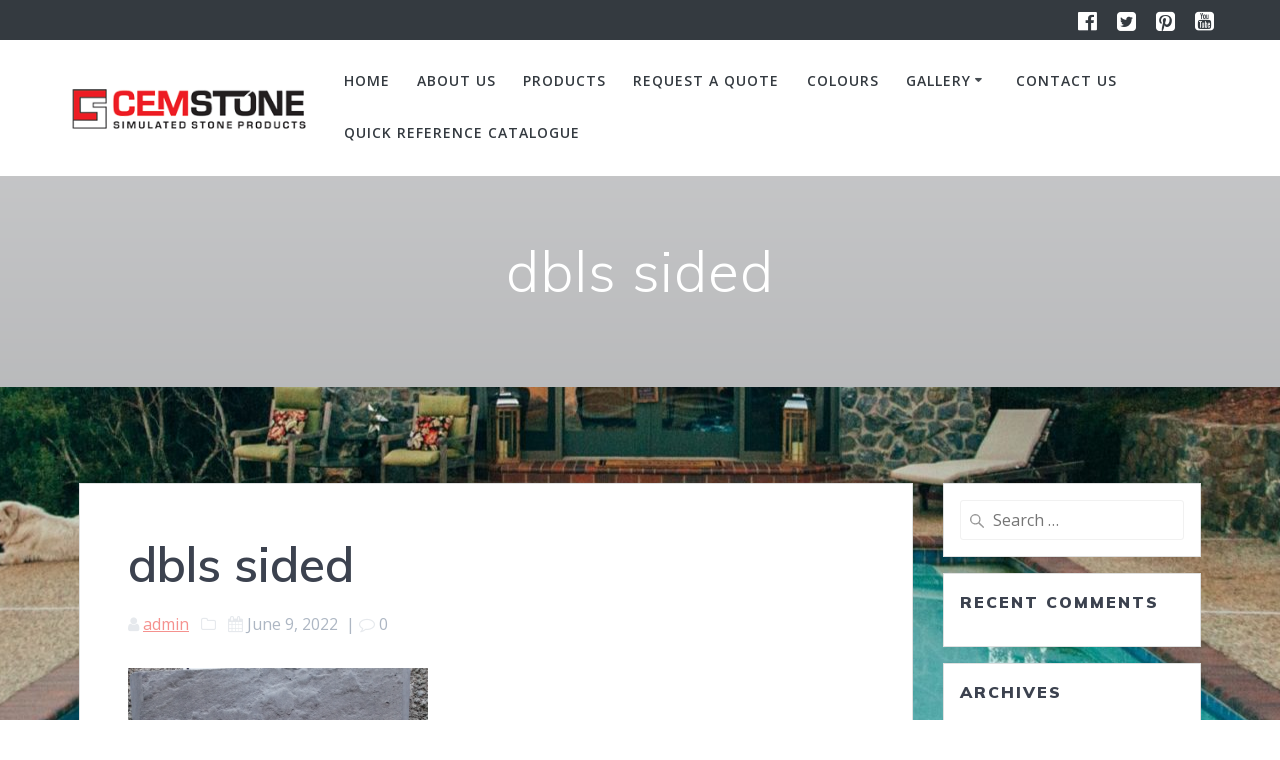

--- FILE ---
content_type: text/html; charset=UTF-8
request_url: https://cemstone.co.za/dbls-sided/
body_size: 77894
content:
<!DOCTYPE html>
<html lang="en-US"
	prefix="og: https://ogp.me/ns#" >
<head>
    <meta charset="UTF-8">
    <meta name="viewport" content="width=device-width, initial-scale=1">
    <link rel="profile" href="http://gmpg.org/xfn/11">

	    <script>
        (function (exports, d) {
            var _isReady = false,
                _event,
                _fns = [];

            function onReady(event) {
                d.removeEventListener("DOMContentLoaded", onReady);
                _isReady = true;
                _event = event;
                _fns.forEach(function (_fn) {
                    var fn = _fn[0],
                        context = _fn[1];
                    fn.call(context || exports, window.jQuery);
                });
            }

            function onReadyIe(event) {
                if (d.readyState === "complete") {
                    d.detachEvent("onreadystatechange", onReadyIe);
                    _isReady = true;
                    _event = event;
                    _fns.forEach(function (_fn) {
                        var fn = _fn[0],
                            context = _fn[1];
                        fn.call(context || exports, event);
                    });
                }
            }

            d.addEventListener && d.addEventListener("DOMContentLoaded", onReady) ||
            d.attachEvent && d.attachEvent("onreadystatechange", onReadyIe);

            function domReady(fn, context) {
                if (_isReady) {
                    fn.call(context, _event);
                }

                _fns.push([fn, context]);
            }

            exports.mesmerizeDomReady = domReady;
        })(window, document);
    </script>
	<title>dbls sided | Cemstone</title>

		<!-- All in One SEO 4.1.1.2 -->
		<meta property="og:site_name" content="Cemstone | My WordPress Blog" />
		<meta property="og:type" content="article" />
		<meta property="og:title" content="dbls sided | Cemstone" />
		<meta property="og:image" content="https://cemstone.co.za/wp-content/uploads/2019/10/cropped-logo4-2.png" />
		<meta property="og:image:secure_url" content="https://cemstone.co.za/wp-content/uploads/2019/10/cropped-logo4-2.png" />
		<meta property="article:published_time" content="2022-06-09T10:54:12Z" />
		<meta property="article:modified_time" content="2022-06-09T10:54:12Z" />
		<meta name="twitter:card" content="summary" />
		<meta name="twitter:domain" content="cemstone.co.za" />
		<meta name="twitter:title" content="dbls sided | Cemstone" />
		<meta name="twitter:image" content="https://cemstone.co.za/wp-content/uploads/2019/10/cropped-logo4-2.png" />
		<script type="application/ld+json" class="aioseo-schema">
			{"@context":"https:\/\/schema.org","@graph":[{"@type":"WebSite","@id":"https:\/\/cemstone.co.za\/#website","url":"https:\/\/cemstone.co.za\/","name":"Cemstone","description":"My WordPress Blog","publisher":{"@id":"https:\/\/cemstone.co.za\/#organization"}},{"@type":"Organization","@id":"https:\/\/cemstone.co.za\/#organization","name":"Cemstone","url":"https:\/\/cemstone.co.za\/","logo":{"@type":"ImageObject","@id":"https:\/\/cemstone.co.za\/#organizationLogo","url":"https:\/\/cemstone.co.za\/wp-content\/uploads\/2019\/10\/cropped-logo4-2.png","width":"298","height":"83"},"image":{"@id":"https:\/\/cemstone.co.za\/#organizationLogo"}},{"@type":"BreadcrumbList","@id":"https:\/\/cemstone.co.za\/dbls-sided\/#breadcrumblist","itemListElement":[{"@type":"ListItem","@id":"https:\/\/cemstone.co.za\/#listItem","position":"1","item":{"@id":"https:\/\/cemstone.co.za\/#item","name":"Home","description":"My WordPress Blog","url":"https:\/\/cemstone.co.za\/"},"nextItem":"https:\/\/cemstone.co.za\/dbls-sided\/#listItem"},{"@type":"ListItem","@id":"https:\/\/cemstone.co.za\/dbls-sided\/#listItem","position":"2","item":{"@id":"https:\/\/cemstone.co.za\/dbls-sided\/#item","name":"dbls sided","url":"https:\/\/cemstone.co.za\/dbls-sided\/"},"previousItem":"https:\/\/cemstone.co.za\/#listItem"}]},{"@type":"Person","@id":"https:\/\/cemstone.co.za\/author\/admin\/#author","url":"https:\/\/cemstone.co.za\/author\/admin\/","name":"admin","image":{"@type":"ImageObject","@id":"https:\/\/cemstone.co.za\/dbls-sided\/#authorImage","url":"https:\/\/secure.gravatar.com\/avatar\/d9068f59186510cf9996b000a431bb62?s=96&d=mm&r=g","width":"96","height":"96","caption":"admin"}},{"@type":"ItemPage","@id":"https:\/\/cemstone.co.za\/dbls-sided\/#itempage","url":"https:\/\/cemstone.co.za\/dbls-sided\/","name":"dbls sided | Cemstone","inLanguage":"en-US","isPartOf":{"@id":"https:\/\/cemstone.co.za\/#website"},"breadcrumb":{"@id":"https:\/\/cemstone.co.za\/dbls-sided\/#breadcrumblist"},"author":"https:\/\/cemstone.co.za\/dbls-sided\/#author","creator":"https:\/\/cemstone.co.za\/dbls-sided\/#author","datePublished":"2022-06-09T10:54:12+00:00","dateModified":"2022-06-09T10:54:12+00:00"}]}
		</script>
		<!-- All in One SEO -->

<link rel='dns-prefetch' href='//fonts.googleapis.com' />
<link rel='dns-prefetch' href='//s.w.org' />
<link rel="alternate" type="application/rss+xml" title="Cemstone &raquo; Feed" href="https://cemstone.co.za/feed/" />
<link rel="alternate" type="application/rss+xml" title="Cemstone &raquo; Comments Feed" href="https://cemstone.co.za/comments/feed/" />
<link rel="alternate" type="application/rss+xml" title="Cemstone &raquo; dbls sided Comments Feed" href="https://cemstone.co.za/feed/?attachment_id=9863" />
		<!-- This site uses the Google Analytics by MonsterInsights plugin v7.17.0 - Using Analytics tracking - https://www.monsterinsights.com/ -->
							<script src="//www.googletagmanager.com/gtag/js?id=UA-35587250-1"  type="text/javascript" data-cfasync="false"></script>
			<script type="text/javascript" data-cfasync="false">
				var mi_version = '7.17.0';
				var mi_track_user = true;
				var mi_no_track_reason = '';
				
								var disableStr = 'ga-disable-UA-35587250-1';

				/* Function to detect opted out users */
				function __gtagTrackerIsOptedOut() {
					return document.cookie.indexOf( disableStr + '=true' ) > - 1;
				}

				/* Disable tracking if the opt-out cookie exists. */
				if ( __gtagTrackerIsOptedOut() ) {
					window[disableStr] = true;
				}

				/* Opt-out function */
				function __gtagTrackerOptout() {
					document.cookie = disableStr + '=true; expires=Thu, 31 Dec 2099 23:59:59 UTC; path=/';
					window[disableStr] = true;
				}

				if ( 'undefined' === typeof gaOptout ) {
					function gaOptout() {
						__gtagTrackerOptout();
					}
				}
								window.dataLayer = window.dataLayer || [];
				if ( mi_track_user ) {
					function __gtagTracker() {dataLayer.push( arguments );}
					__gtagTracker( 'js', new Date() );
					__gtagTracker( 'set', {
						'developer_id.dZGIzZG' : true,
						                    });
					__gtagTracker( 'config', 'UA-35587250-1', {
						forceSSL:true,link_attribution:true,					} );
										window.gtag = __gtagTracker;										(
						function () {
							/* https://developers.google.com/analytics/devguides/collection/analyticsjs/ */
							/* ga and __gaTracker compatibility shim. */
							var noopfn = function () {
								return null;
							};
							var newtracker = function () {
								return new Tracker();
							};
							var Tracker = function () {
								return null;
							};
							var p = Tracker.prototype;
							p.get = noopfn;
							p.set = noopfn;
							p.send = function (){
								var args = Array.prototype.slice.call(arguments);
								args.unshift( 'send' );
								__gaTracker.apply(null, args);
							};
							var __gaTracker = function () {
								var len = arguments.length;
								if ( len === 0 ) {
									return;
								}
								var f = arguments[len - 1];
								if ( typeof f !== 'object' || f === null || typeof f.hitCallback !== 'function' ) {
									if ( 'send' === arguments[0] ) {
										var hitConverted, hitObject = false, action;
										if ( 'event' === arguments[1] ) {
											if ( 'undefined' !== typeof arguments[3] ) {
												hitObject = {
													'eventAction': arguments[3],
													'eventCategory': arguments[2],
													'eventLabel': arguments[4],
													'value': arguments[5] ? arguments[5] : 1,
												}
											}
										}
										if ( typeof arguments[2] === 'object' ) {
											hitObject = arguments[2];
										}
										if ( typeof arguments[5] === 'object' ) {
											Object.assign( hitObject, arguments[5] );
										}
										if ( 'undefined' !== typeof (
											arguments[1].hitType
										) ) {
											hitObject = arguments[1];
										}
										if ( hitObject ) {
											action = 'timing' === arguments[1].hitType ? 'timing_complete' : hitObject.eventAction;
											hitConverted = mapArgs( hitObject );
											__gtagTracker( 'event', action, hitConverted );
										}
									}
									return;
								}

								function mapArgs( args ) {
									var gaKey, hit = {};
									var gaMap = {
										'eventCategory': 'event_category',
										'eventAction': 'event_action',
										'eventLabel': 'event_label',
										'eventValue': 'event_value',
										'nonInteraction': 'non_interaction',
										'timingCategory': 'event_category',
										'timingVar': 'name',
										'timingValue': 'value',
										'timingLabel': 'event_label',
									};
									for ( gaKey in gaMap ) {
										if ( 'undefined' !== typeof args[gaKey] ) {
											hit[gaMap[gaKey]] = args[gaKey];
										}
									}
									return hit;
								}

								try {
									f.hitCallback();
								} catch ( ex ) {
								}
							};
							__gaTracker.create = newtracker;
							__gaTracker.getByName = newtracker;
							__gaTracker.getAll = function () {
								return [];
							};
							__gaTracker.remove = noopfn;
							__gaTracker.loaded = true;
							window['__gaTracker'] = __gaTracker;
						}
					)();
									} else {
										console.log( "" );
					( function () {
							function __gtagTracker() {
								return null;
							}
							window['__gtagTracker'] = __gtagTracker;
							window['gtag'] = __gtagTracker;
					} )();
									}
			</script>
				<!-- / Google Analytics by MonsterInsights -->
				<script type="text/javascript">
			window._wpemojiSettings = {"baseUrl":"https:\/\/s.w.org\/images\/core\/emoji\/13.0.1\/72x72\/","ext":".png","svgUrl":"https:\/\/s.w.org\/images\/core\/emoji\/13.0.1\/svg\/","svgExt":".svg","source":{"concatemoji":"https:\/\/cemstone.co.za\/wp-includes\/js\/wp-emoji-release.min.js?ver=5.6.16"}};
			!function(e,a,t){var n,r,o,i=a.createElement("canvas"),p=i.getContext&&i.getContext("2d");function s(e,t){var a=String.fromCharCode;p.clearRect(0,0,i.width,i.height),p.fillText(a.apply(this,e),0,0);e=i.toDataURL();return p.clearRect(0,0,i.width,i.height),p.fillText(a.apply(this,t),0,0),e===i.toDataURL()}function c(e){var t=a.createElement("script");t.src=e,t.defer=t.type="text/javascript",a.getElementsByTagName("head")[0].appendChild(t)}for(o=Array("flag","emoji"),t.supports={everything:!0,everythingExceptFlag:!0},r=0;r<o.length;r++)t.supports[o[r]]=function(e){if(!p||!p.fillText)return!1;switch(p.textBaseline="top",p.font="600 32px Arial",e){case"flag":return s([127987,65039,8205,9895,65039],[127987,65039,8203,9895,65039])?!1:!s([55356,56826,55356,56819],[55356,56826,8203,55356,56819])&&!s([55356,57332,56128,56423,56128,56418,56128,56421,56128,56430,56128,56423,56128,56447],[55356,57332,8203,56128,56423,8203,56128,56418,8203,56128,56421,8203,56128,56430,8203,56128,56423,8203,56128,56447]);case"emoji":return!s([55357,56424,8205,55356,57212],[55357,56424,8203,55356,57212])}return!1}(o[r]),t.supports.everything=t.supports.everything&&t.supports[o[r]],"flag"!==o[r]&&(t.supports.everythingExceptFlag=t.supports.everythingExceptFlag&&t.supports[o[r]]);t.supports.everythingExceptFlag=t.supports.everythingExceptFlag&&!t.supports.flag,t.DOMReady=!1,t.readyCallback=function(){t.DOMReady=!0},t.supports.everything||(n=function(){t.readyCallback()},a.addEventListener?(a.addEventListener("DOMContentLoaded",n,!1),e.addEventListener("load",n,!1)):(e.attachEvent("onload",n),a.attachEvent("onreadystatechange",function(){"complete"===a.readyState&&t.readyCallback()})),(n=t.source||{}).concatemoji?c(n.concatemoji):n.wpemoji&&n.twemoji&&(c(n.twemoji),c(n.wpemoji)))}(window,document,window._wpemojiSettings);
		</script>
		<style type="text/css">
img.wp-smiley,
img.emoji {
	display: inline !important;
	border: none !important;
	box-shadow: none !important;
	height: 1em !important;
	width: 1em !important;
	margin: 0 .07em !important;
	vertical-align: -0.1em !important;
	background: none !important;
	padding: 0 !important;
}
</style>
	<link rel='stylesheet' id='sgr-css'  href='https://cemstone.co.za/wp-content/plugins/simple-google-recaptcha/sgr.css?ver=1668072194' type='text/css' media='all' />
<link rel='stylesheet' id='formidable-css'  href='https://cemstone.co.za/wp-content/plugins/formidable/css/formidableforms.css?ver=1110945' type='text/css' media='all' />
<link rel='stylesheet' id='wp-block-library-css'  href='https://cemstone.co.za/wp-includes/css/dist/block-library/style.min.css?ver=5.6.16' type='text/css' media='all' />
<link rel='stylesheet' id='wc-block-vendors-style-css'  href='https://cemstone.co.za/wp-content/plugins/woocommerce/packages/woocommerce-blocks/build/vendors-style.css?ver=4.9.1' type='text/css' media='all' />
<link rel='stylesheet' id='wc-block-style-css'  href='https://cemstone.co.za/wp-content/plugins/woocommerce/packages/woocommerce-blocks/build/style.css?ver=4.9.1' type='text/css' media='all' />
<link rel='stylesheet' id='bwg_fonts-css'  href='https://cemstone.co.za/wp-content/plugins/photo-gallery/css/bwg-fonts/fonts.css?ver=0.0.1' type='text/css' media='all' />
<link rel='stylesheet' id='sumoselect-css'  href='https://cemstone.co.za/wp-content/plugins/photo-gallery/css/sumoselect.min.css?ver=3.0.3' type='text/css' media='all' />
<link rel='stylesheet' id='mCustomScrollbar-css'  href='https://cemstone.co.za/wp-content/plugins/photo-gallery/css/jquery.mCustomScrollbar.min.css?ver=1.5.75' type='text/css' media='all' />
<link rel='stylesheet' id='bwg_googlefonts-css'  href="#" data-href='https://fonts.googleapis.com/css?family=Ubuntu&#038;subset=greek,latin,greek-ext,vietnamese,cyrillic-ext,latin-ext,cyrillic' type='text/css' media='all' />
<link rel='stylesheet' id='bwg_frontend-css'  href='https://cemstone.co.za/wp-content/plugins/photo-gallery/css/styles.min.css?ver=1.5.75' type='text/css' media='all' />
<link rel='stylesheet' id='rs-plugin-settings-css'  href='https://cemstone.co.za/wp-content/plugins/revslider/public/assets/css/rs6.css?ver=6.2.23' type='text/css' media='all' />
<style id='rs-plugin-settings-inline-css' type='text/css'>
#rs-demo-id {}
</style>
<link rel='stylesheet' id='woocommerce-layout-css'  href='https://cemstone.co.za/wp-content/plugins/woocommerce/assets/css/woocommerce-layout.css?ver=5.3.3' type='text/css' media='all' />
<link rel='stylesheet' id='woocommerce-smallscreen-css'  href='https://cemstone.co.za/wp-content/plugins/woocommerce/assets/css/woocommerce-smallscreen.css?ver=5.3.3' type='text/css' media='only screen and (max-width: 768px)' />
<link rel='stylesheet' id='woocommerce-general-css'  href='https://cemstone.co.za/wp-content/plugins/woocommerce/assets/css/woocommerce.css?ver=5.3.3' type='text/css' media='all' />
<link rel='stylesheet' id='mesmerize-woo-css'  href='https://cemstone.co.za/wp-content/themes/mesmerize-pro/woocommerce.css?ver=1.6.129' type='text/css' media='all' />
<style id='mesmerize-woo-inline-css' type='text/css'>
/* cached */
@media (min-width: 768px) {
 /** .woocommerce ul.products li.product:not(.in-page-section) - 2 */
.woocommerce ul.products li.product:not(.in-page-section) {-webkit-flex-basis: 50%;-moz-flex-basis: 50%;-ms-flex-preferred-size: 50%;flex-basis: 50%;max-width: 50%;}
 /** .woocommerce.single-product .related .products li.product - 2 */
.woocommerce.single-product .related .products li.product {-webkit-flex-basis: 50%;-moz-flex-basis: 50%;-ms-flex-preferred-size: 50%;flex-basis: 50%;max-width: 50%;}
 /** .woocommerce.single-product .upsells .products li.product - 2 */
.woocommerce.single-product .upsells .products li.product {-webkit-flex-basis: 50%;-moz-flex-basis: 50%;-ms-flex-preferred-size: 50%;flex-basis: 50%;max-width: 50%;}
 /** .woocommerce .cart-collaterals .cross-sells .products li.product - 2 */
.woocommerce .cart-collaterals .cross-sells .products li.product {-webkit-flex-basis: 50%;-moz-flex-basis: 50%;-ms-flex-preferred-size: 50%;flex-basis: 50%;max-width: 50%;}}
@media (min-width: 1024px) {
 /** .woocommerce ul.products li.product:not(.in-page-section) - 4 */
.woocommerce ul.products li.product:not(.in-page-section) {-webkit-flex-basis: 25%;-moz-flex-basis: 25%;-ms-flex-preferred-size: 25%;flex-basis: 25%;max-width: 25%;}
 /** .woocommerce.single-product .related .products li.product - 4 */
.woocommerce.single-product .related .products li.product {-webkit-flex-basis: 25%;-moz-flex-basis: 25%;-ms-flex-preferred-size: 25%;flex-basis: 25%;max-width: 25%;}
 /** .woocommerce.single-product .upsells .products li.product - 4 */
.woocommerce.single-product .upsells .products li.product {-webkit-flex-basis: 25%;-moz-flex-basis: 25%;-ms-flex-preferred-size: 25%;flex-basis: 25%;max-width: 25%;}
 /** .woocommerce .cart-collaterals .cross-sells .products li.product - 2 */
.woocommerce .cart-collaterals .cross-sells .products li.product {-webkit-flex-basis: 50%;-moz-flex-basis: 50%;-ms-flex-preferred-size: 50%;flex-basis: 50%;max-width: 50%;}}
</style>
<style id='woocommerce-inline-inline-css' type='text/css'>
.woocommerce form .form-row .required { visibility: visible; }
</style>
<link rel='stylesheet' id='mesmerize-style-css'  href='https://cemstone.co.za/wp-content/themes/mesmerize-pro/style.min.css?ver=1.6.129' type='text/css' media='all' />
<style id='mesmerize-style-inline-css' type='text/css'>
img.logo.dark, img.custom-logo{width:auto;max-height:70px !important;}
/** cached kirki style */.footer .footer-content{background-color:#fff;}.footer p, .footer{color:#989898;}body{font-family:"Open Sans", Helvetica, Arial, sans-serif;color:#6B7C93;}body h1{font-family:Muli, Helvetica, Arial, sans-serif;font-weight:600;font-size:2.625rem;line-height:4rem;letter-spacing:normal;color:#3C424F;}body h2{font-family:Muli, Helvetica, Arial, sans-serif;font-weight:600;font-size:2.188rem;line-height:3rem;letter-spacing:normal;text-transform:none;color:#3C424F;}body h3{font-family:Muli, Helvetica, Arial, sans-serif;font-weight:600;font-size:1.313rem;line-height:2.25rem;letter-spacing:normal;text-transform:none;color:#3C424F;}body h4{font-family:Muli, Helvetica, Arial, sans-serif;font-weight:600;font-size:0.963rem;line-height:1.75rem;letter-spacing:0.0625rem;text-transform:none;color:#3C424F;}body h5{font-family:Muli, Helvetica, Arial, sans-serif;font-weight:800;font-size:0.875rem;line-height:1.5rem;letter-spacing:2px;text-transform:none;color:#3C424F;}body h6{font-family:Muli, Helvetica, Arial, sans-serif;font-weight:800;font-size:0.766rem;line-height:1.375rem;letter-spacing:0.1875rem;color:#3C424F;}.mesmerize-front-page .header-separator .svg-white-bg{fill:rgb(237,56,51)!important;}.mesmerize-front-page .header-separator svg{height:66px!important;}.header-homepage p.header-subtitle2{margin-top:0;margin-bottom:20px;font-family:Roboto, Helvetica, Arial, sans-serif;font-weight:300;font-style:normal;font-size:1.4em;line-height:130%;text-transform:none;color:#FFFFFF;background:rgba(0,0,0,0);padding-top:0px;padding-bottom:0px;padding-left:0px;padding-right:0px;-webkit-border-radius:0px;-moz-border-radius:0px;border-radius:0px;}.header-homepage h1.hero-title{font-family:Muli, Helvetica, Arial, sans-serif;font-weight:300;font-style:normal;font-size:3.3em;line-height:114%;letter-spacing:0.9px;text-transform:none;color:#FFFFFF;}.header-homepage .hero-title{margin-top:0;margin-bottom:20px;background:rgba(0,0,0,0);padding-top:0px;padding-bottom:0px;padding-left:0px;padding-right:0px;-webkit-border-radius:0px;-moz-border-radius:0px;border-radius:0px;}.header-homepage p.header-subtitle{margin-top:0;margin-bottom:20px;font-family:Muli, Helvetica, Arial, sans-serif;font-weight:300;font-style:normal;font-size:1.4em;line-height:130%;text-transform:none;color:#FF1A1A;background:rgba(0,0,0,0);padding-top:0px;padding-bottom:0px;padding-left:0px;padding-right:0px;-webkit-border-radius:0px;-moz-border-radius:0px;border-radius:0px;}.header-buttons-wrapper{background:rgba(0,0,0,0);padding-top:0px;padding-bottom:0px;padding-left:0px;padding-right:0px;-webkit-border-radius:0px;-moz-border-radius:0px;border-radius:0px;}.header-homepage .header-description-row{padding-top:15%;padding-bottom:15%;}.inner-header-description{padding-top:5%;padding-bottom:5%;}.inner-header-description .header-subtitle{font-family:Muli, Helvetica, Arial, sans-serif;font-weight:300;font-style:normal;font-size:1.3em;line-height:130%;letter-spacing:0px;text-transform:none;color:#ffffff;}.inner-header-description h1.hero-title{font-family:Muli, Helvetica, Arial, sans-serif;font-weight:300;font-style:normal;font-size:3.5em;line-height:114%;letter-spacing:0.9px;text-transform:none;color:#ffffff;}.header-top-bar{background-color:rgb(52,58,64);}.header-top-bar-inner{height:40px;}.header-top-bar .header-top-bar-area.area-left span{color:#FFFFFF;}.header-top-bar .header-top-bar-area.area-left i.fa{color:#999;}.header-top-bar .header-top-bar-area.area-left .top-bar-social-icons i{color:#fff;}.header-top-bar .header-top-bar-area.area-left .top-bar-social-icons i:hover{color:#fff;}.header-top-bar .header-top-bar-area.area-left .top-bar-menu > li > a{color:#fff;}.header-top-bar .header-top-bar-area.area-left .top-bar-menu > li > a:hover{color:#fff!important;}.header-top-bar .header-top-bar-area.area-left .top-bar-menu > li > a:visited{color:#fff;}.header-top-bar .header-top-bar-area.area-left span.top-bar-text{color:#999;}.header-top-bar .header-top-bar-area.area-right span{color:#FFFFFF;}.header-top-bar .header-top-bar-area.area-right i.fa{color:#999;}.header-top-bar .header-top-bar-area.area-right .top-bar-social-icons i{color:#fff;}.header-top-bar .header-top-bar-area.area-right .top-bar-social-icons i:hover{color:#fff;}.header-top-bar .header-top-bar-area.area-right .top-bar-menu > li > a{color:#fff;}.header-top-bar .header-top-bar-area.area-right .top-bar-menu > li > a:hover{color:#fff!important;}.header-top-bar .header-top-bar-area.area-right .top-bar-menu > li > a:visited{color:#fff;}.header-top-bar .header-top-bar-area.area-right span.top-bar-text{color:#999;}.mesmerize-inner-page .navigation-bar.coloured-nav:not(.fixto-fixed){background-color:rgba(255,255,255,1)!important;}.mesmerize-inner-page .fixto-fixed .main_menu_col, .mesmerize-inner-page .fixto-fixed .main-menu{justify-content:flex-end!important;}.mesmerize-inner-page .navigation-bar.fixto-fixed{background-color:rgba(255, 255, 255, 1)!important;}.mesmerize-inner-page #main_menu > li > a{font-family:"Open Sans", Helvetica, Arial, sans-serif;font-weight:600;font-style:normal;font-size:14px;line-height:160%;letter-spacing:1px;text-transform:uppercase;}.mesmerize-front-page .navigation-bar.coloured-nav:not(.fixto-fixed){background-color:rgba(255,255,255,1)!important;}.mesmerize-front-page .fixto-fixed .main_menu_col, .mesmerize-front-page .fixto-fixed .main-menu{justify-content:flex-end!important;}.mesmerize-front-page .navigation-bar.fixto-fixed{background-color:rgba(255, 255, 255, 1)!important;}.mesmerize-front-page #main_menu > li > a{font-family:"Open Sans", Helvetica, Arial, sans-serif;font-weight:600;font-style:normal;font-size:14px;line-height:160%;letter-spacing:1px;text-transform:uppercase;}.mesmerize-front-page #main_menu > li li > a{font-family:"Open Sans", Helvetica, Arial, sans-serif;font-weight:600;font-style:normal;font-size:0.875rem;line-height:120%;letter-spacing:0px;text-transform:none;}.mesmerize-front-page .header-nav-area .social-icons a{color:#FFFFFF!important;}.mesmerize-front-page .fixto-fixed .header-nav-area .social-icons a{color:#000000!important;}.mesmerize-front-page  .nav-search.widget_search *{color:#FFFFFF;}.mesmerize-front-page  .nav-search.widget_search input{border-color:#FFFFFF;}.mesmerize-front-page  .nav-search.widget_search input::-webkit-input-placeholder{color:#FFFFFF;}.mesmerize-front-page  .nav-search.widget_search input:-ms-input-placeholder{color:#FFFFFF;}.mesmerize-front-page  .nav-search.widget_search input:-moz-placeholder{color:#FFFFFF;}.mesmerize-front-page .fixto-fixed  .nav-search.widget_search *{color:#000000;}.mesmerize-front-page .fixto-fixed  .nav-search.widget_search input{border-color:#000000;}.mesmerize-front-page .fixto-fixed  .nav-search.widget_search input::-webkit-input-placeholder{color:#000000;}.mesmerize-front-page .fixto-fixed  .nav-search.widget_search input:-ms-input-placeholder{color:#000000;}.mesmerize-front-page .fixto-fixed  .nav-search.widget_search input:-moz-placeholder{color:#000000;}.mesmerize-inner-page .inner_header-nav-area .social-icons a{color:#FFFFFF!important;}.mesmerize-inner-page .fixto-fixed .inner_header-nav-area .social-icons a{color:#000000!important;}.mesmerize-inner-page .nav-search.widget_search *{color:#FFFFFF;}.mesmerize-inner-page .nav-search.widget_search input{border-color:#FFFFFF;}.mesmerize-inner-page .nav-search.widget_search input::-webkit-input-placeholder{color:#FFFFFF;}.mesmerize-inner-page .nav-search.widget_search input:-ms-input-placeholder{color:#FFFFFF;}.mesmerize-inner-page .nav-search.widget_search input:-moz-placeholder{color:#FFFFFF;}.mesmerize-inner-page .fixto-fixed .nav-search.widget_search *{color:#000000;}.mesmerize-inner-page .fixto-fixed .nav-search.widget_search input{border-color:#000000;}.mesmerize-inner-page .fixto-fixed .nav-search.widget_search input::-webkit-input-placeholder{color:#000000;}.mesmerize-inner-page .fixto-fixed .nav-search.widget_search input:-ms-input-placeholder{color:#000000;}.mesmerize-inner-page .fixto-fixed .nav-search.widget_search input:-moz-placeholder{color:#000000;}[data-component="offcanvas"] i.fa{color:#000000!important;}[data-component="offcanvas"] .bubble{background-color:#000000!important;}.fixto-fixed [data-component="offcanvas"] i.fa{color:#000000!important;}.fixto-fixed [data-component="offcanvas"] .bubble{background-color:#000000!important;}#offcanvas-wrapper{background-color:#222B34!important;}html.has-offscreen body:after{background-color:rgba(34, 43, 52, 0.7)!important;}#offcanvas-wrapper *:not(.arrow){color:#ffffff!important;}#offcanvas_menu li.open, #offcanvas_menu li.current-menu-item, #offcanvas_menu li.current-menu-item > a, #offcanvas_menu li.current_page_item, #offcanvas_menu li.current_page_item > a{background-color:#FFFFFF;}#offcanvas_menu li.open > a, #offcanvas_menu li.open > a > i, #offcanvas_menu li.current-menu-item > a, #offcanvas_menu li.current_page_item > a{color:#ED3833!important;}#offcanvas_menu li.open > a, #offcanvas_menu li.current-menu-item > a, #offcanvas_menu li.current_page_item > a{border-left-color:#ED3833!important;}#offcanvas_menu li > ul{background-color:#686B77;}#offcanvas_menu li > a{font-family:"Open Sans", Helvetica, Arial, sans-serif;font-weight:400;font-style:normal;font-size:0.875rem;line-height:100%;letter-spacing:0px;text-transform:none;}.navigation-bar.homepage.coloured-nav a.text-logo,.navigation-bar.homepage.coloured-nav #main_menu li.logo > a.text-logo,.navigation-bar.homepage.coloured-nav #main_menu li.logo > a.text-logo:hover{color:#000000;font-family:inherit;font-weight:600;font-style:normal;font-size:2em;line-height:100%;letter-spacing:0px;text-transform:uppercase;}.navigation-bar.homepage.fixto-fixed a.text-logo,.navigation-bar.homepage.fixto-fixed .dark-logo a.text-logo{color:#000000!important;}.navigation-bar:not(.homepage) a.text-logo,.navigation-bar:not(.homepage) #main_menu li.logo > a.text-logo,.navigation-bar:not(.homepage) #main_menu li.logo > a.text-logo:hover,.navigation-bar:not(.homepage) a.text-logo,.navigation-bar:not(.homepage) #main_menu li.logo > a.text-logo,.navigation-bar:not(.homepage) #main_menu li.logo > a.text-logo:hover{color:#4a4a4a;font-family:inherit;font-weight:600;font-size:1.6rem;line-height:100%;letter-spacing:0px;text-transform:uppercase;}.navigation-bar.fixto-fixed:not(.homepage) a.text-logo,.navigation-bar.fixto-fixed:not(.homepage) .dark-logo a.text-logo, .navigation-bar.alternate:not(.homepage) a.text-logo, .navigation-bar.alternate:not(.homepage) .dark-logo a.text-logo{color:#4a4a4a!important;}.slide-progress{background:rgba(3, 169, 244, 0.5);height:5px;}.header-slider-navigation.separated .owl-nav .owl-next,.header-slider-navigation.separated .owl-nav .owl-prev{margin-left:40px;margin-right:40px;}.header-slider-navigation .owl-nav .owl-next,.header-slider-navigation .owl-nav .owl-prev{padding:0px;background:rgba(0, 0, 0, 0);}.header-slider-navigation .owl-nav .owl-next i,.header-slider-navigation .owl-nav .owl-prev i{font-size:50px;width:50px;height:50px;color:#ffffff;}.header-slider-navigation .owl-nav .owl-next:hover,.header-slider-navigation .owl-nav .owl-prev:hover{background:rgba(0, 0, 0, 0);}.header-slider-navigation .owl-dots{margin-bottom:0px;margin-top:0px;}.header-slider-navigation .owl-dots .owl-dot span{background:rgba(255,255,255,0.3);}.header-slider-navigation .owl-dots .owl-dot.active span,.header-slider-navigation .owl-dots .owl-dot:hover span{background:#ffffff;}.header-slider-navigation .owl-dots .owl-dot{margin:0px 7px;}@media (min-width: 767px){.footer .footer-content{padding-top:40px;padding-bottom:40px;}}@media (max-width: 1023px){body{font-size:calc( 16px * 0.875 );}}@media (min-width: 1024px){body{font-size:16px;}}@media only screen and (min-width: 768px){body h1{font-size:3rem;}body h2{font-size:2.5rem;}body h3{font-size:1.5rem;}body h4{font-size:1.1rem;}body h5{font-size:1rem;}body h6{font-size:0.875rem;}.header-homepage p.header-subtitle2{font-size:1.4em;}.header-homepage h1.hero-title{font-size:3.5rem;}.header-homepage p.header-subtitle{font-size:1.4em;}.header-content .align-holder{width:50%!important;}.inner-header-description{text-align:center!important;}.inner-header-description .header-subtitle{font-size:1.3em;}.inner-header-description h1.hero-title{font-size:3.5em;}}@media screen and (min-width: 768px){.header-homepage{background-position:center bottom;}}@media screen and (max-width:767px){.header-homepage .header-description-row{padding-top:10%;padding-bottom:10%;}}
</style>
<link rel='stylesheet' id='mesmerize-fonts-css'  href="#" data-href='https://fonts.googleapis.com/css?family=Open+Sans%3A300%2C400%2C600%2C700%7CMuli%3A300%2C300italic%2C400%2C400italic%2C600%2C600italic%2C700%2C700italic%2C900%2C900italic%7CPlayfair+Display%3A400%2C400italic%2C700%2C700italic&#038;subset=latin%2Clatin-ext&#038;display=swap' type='text/css' media='all' />
<link rel='stylesheet' id='mesmerize-style-bundle-css'  href='https://cemstone.co.za/wp-content/themes/mesmerize-pro/pro/assets/css/theme.bundle.min.css?ver=1.6.129' type='text/css' media='all' />
<script type='text/javascript' id='sgr-js-extra'>
/* <![CDATA[ */
var sgr = {"sgr_site_key":"6LcUDvYiAAAAAJYkHye_cmJWbqApdH_bZ-v441Q0"};
/* ]]> */
</script>
<script type='text/javascript' src='https://cemstone.co.za/wp-content/plugins/simple-google-recaptcha/sgr.js?ver=1668072194' id='sgr-js'></script>
<script type='text/javascript' id='monsterinsights-frontend-script-js-extra'>
/* <![CDATA[ */
var monsterinsights_frontend = {"js_events_tracking":"true","download_extensions":"doc,pdf,ppt,zip,xls,docx,pptx,xlsx","inbound_paths":"[{\"path\":\"\\\/go\\\/\",\"label\":\"affiliate\"},{\"path\":\"\\\/recommend\\\/\",\"label\":\"affiliate\"}]","home_url":"https:\/\/cemstone.co.za","hash_tracking":"false","ua":"UA-35587250-1"};
/* ]]> */
</script>
<script type='text/javascript' src='https://cemstone.co.za/wp-content/plugins/google-analytics-for-wordpress/assets/js/frontend-gtag.min.js?ver=7.17.0' id='monsterinsights-frontend-script-js'></script>
<script type='text/javascript' src='https://cemstone.co.za/wp-includes/js/jquery/jquery.min.js?ver=3.5.1' id='jquery-core-js'></script>
<script type='text/javascript' id='jquery-core-js-after'>
    
        (function () {
            function setHeaderTopSpacing() {

                setTimeout(function() {
                  var headerTop = document.querySelector('.header-top');
                  var headers = document.querySelectorAll('.header-wrapper .header,.header-wrapper .header-homepage');

                  for (var i = 0; i < headers.length; i++) {
                      var item = headers[i];
                      item.style.paddingTop = headerTop.getBoundingClientRect().height + "px";
                  }

                    var languageSwitcher = document.querySelector('.mesmerize-language-switcher');

                    if(languageSwitcher){
                        languageSwitcher.style.top = "calc( " +  headerTop.getBoundingClientRect().height + "px + 1rem)" ;
                    }
                    
                }, 100);

             
            }

            window.addEventListener('resize', setHeaderTopSpacing);
            window.mesmerizeSetHeaderTopSpacing = setHeaderTopSpacing
            mesmerizeDomReady(setHeaderTopSpacing);
        })();
    
    
</script>
<script type='text/javascript' src='https://cemstone.co.za/wp-includes/js/jquery/jquery-migrate.min.js?ver=3.3.2' id='jquery-migrate-js'></script>
<script type='text/javascript' src='https://cemstone.co.za/wp-content/plugins/photo-gallery/js/jquery.sumoselect.min.js?ver=3.0.3' id='sumoselect-js'></script>
<script type='text/javascript' src='https://cemstone.co.za/wp-content/plugins/photo-gallery/js/jquery.mobile.min.js?ver=1.4.5' id='jquery-mobile-js'></script>
<script type='text/javascript' src='https://cemstone.co.za/wp-content/plugins/photo-gallery/js/jquery.mCustomScrollbar.concat.min.js?ver=1.5.75' id='mCustomScrollbar-js'></script>
<script type='text/javascript' src='https://cemstone.co.za/wp-content/plugins/photo-gallery/js/jquery.fullscreen-0.4.1.min.js?ver=0.4.1' id='jquery-fullscreen-js'></script>
<script type='text/javascript' id='bwg_frontend-js-extra'>
/* <![CDATA[ */
var bwg_objectsL10n = {"bwg_field_required":"field is required.","bwg_mail_validation":"This is not a valid email address.","bwg_search_result":"There are no images matching your search.","bwg_select_tag":"Select Tag","bwg_order_by":"Order By","bwg_search":"Search","bwg_show_ecommerce":"Show Ecommerce","bwg_hide_ecommerce":"Hide Ecommerce","bwg_show_comments":"Show Comments","bwg_hide_comments":"Hide Comments","bwg_restore":"Restore","bwg_maximize":"Maximize","bwg_fullscreen":"Fullscreen","bwg_exit_fullscreen":"Exit Fullscreen","bwg_search_tag":"SEARCH...","bwg_tag_no_match":"No tags found","bwg_all_tags_selected":"All tags selected","bwg_tags_selected":"tags selected","play":"Play","pause":"Pause","is_pro":"","bwg_play":"Play","bwg_pause":"Pause","bwg_hide_info":"Hide info","bwg_show_info":"Show info","bwg_hide_rating":"Hide rating","bwg_show_rating":"Show rating","ok":"Ok","cancel":"Cancel","select_all":"Select all","lazy_load":"0","lazy_loader":"https:\/\/cemstone.co.za\/wp-content\/plugins\/photo-gallery\/images\/ajax_loader.png","front_ajax":"0","bwg_tag_see_all":"see all tags","bwg_tag_see_less":"see less tags"};
/* ]]> */
</script>
<script type='text/javascript' src='https://cemstone.co.za/wp-content/plugins/photo-gallery/js/scripts.min.js?ver=1.5.75' id='bwg_frontend-js'></script>
<script type='text/javascript' src='https://cemstone.co.za/wp-content/plugins/revslider/public/assets/js/rbtools.min.js?ver=6.2.23' id='tp-tools-js'></script>
<script type='text/javascript' src='https://cemstone.co.za/wp-content/plugins/revslider/public/assets/js/rs6.min.js?ver=6.2.23' id='revmin-js'></script>
<script type='text/javascript' src='https://cemstone.co.za/wp-content/themes/mesmerize-pro/assets/js/woo.js?ver=1.6.129' id='mesmerize-woocommerce-js'></script>
<link rel="https://api.w.org/" href="https://cemstone.co.za/wp-json/" /><link rel="alternate" type="application/json" href="https://cemstone.co.za/wp-json/wp/v2/media/9863" /><link rel="EditURI" type="application/rsd+xml" title="RSD" href="https://cemstone.co.za/xmlrpc.php?rsd" />
<link rel="wlwmanifest" type="application/wlwmanifest+xml" href="https://cemstone.co.za/wp-includes/wlwmanifest.xml" /> 
<meta name="generator" content="WordPress 5.6.16" />
<meta name="generator" content="WooCommerce 5.3.3" />
<link rel='shortlink' href='https://cemstone.co.za/?p=9863' />
<link rel="alternate" type="application/json+oembed" href="https://cemstone.co.za/wp-json/oembed/1.0/embed?url=https%3A%2F%2Fcemstone.co.za%2Fdbls-sided%2F" />
<link rel="alternate" type="text/xml+oembed" href="https://cemstone.co.za/wp-json/oembed/1.0/embed?url=https%3A%2F%2Fcemstone.co.za%2Fdbls-sided%2F&#038;format=xml" />
        <style data-name="header-gradient-overlay">
            .header .background-overlay {
                background: linear-gradient(0deg , rgba(196,197,199,0.8) 0%, rgba(220,221,223,0.8) 100%);
            }
        </style>
        <script type="text/javascript" data-name="async-styles">
        (function () {
            var links = document.querySelectorAll('link[data-href]');
            for (var i = 0; i < links.length; i++) {
                var item = links[i];
                item.href = item.getAttribute('data-href')
            }
        })();
    </script>
	    <style data-prefix="inner_header" data-name="menu-variant-style">/** cached menu style */.mesmerize-inner-page ul.dropdown-menu > li {  color: #343A40; } .mesmerize-inner-page .fixto-fixed ul.dropdown-menu > li {  color: #343A40; }  .mesmerize-inner-page ul.dropdown-menu.active-line-bottom > li > a, .mesmerize-inner-page ul.dropdown-menu.active-line-bottom > li > a, ul.dropdown-menu.default > li > a, .mesmerize-inner-page ul.dropdown-menu.default > li > a {   border-bottom: 3px solid transparent; } .mesmerize-inner-page ul.dropdown-menu.active-line-bottom > .current_page_item > a, .mesmerize-inner-page ul.dropdown-menu.active-line-bottom > .current-menu-item > a, ul.dropdown-menu.default > .current_page_item > a, .mesmerize-inner-page ul.dropdown-menu.default > .current-menu-item > a {  border-bottom-color: #ED3833; } .mesmerize-inner-page ul.dropdown-menu.active-line-bottom > li:not(.current-menu-item):not(.current_page_item):hover > a, .mesmerize-inner-page ul.dropdown-menu.active-line-bottom > li:not(.current-menu-item):not(.current_page_item).hover > a, ul.dropdown-menu.default > li:not(.current-menu-item):not(.current_page_item):hover > a, .mesmerize-inner-page ul.dropdown-menu.default > li:not(.current-menu-item):not(.current_page_item).hover > a {  color: #ED3833; } .mesmerize-inner-page .fixto-fixed ul.dropdown-menu.active-line-bottom > .current_page_item > a, .mesmerize-inner-page .fixto-fixed ul.dropdown-menu.active-line-bottom > .current-menu-item > a, .mesmerize-inner-page .fixto-fixed ul.dropdown-menu.default > .current_page_item > a, .mesmerize-inner-page .fixto-fixed ul.dropdown-menu.default > .current-menu-item > a {  border-bottom-color: #ED3833; } .mesmerize-inner-page .fixto-fixed ul.dropdown-menu.active-line-bottom > li:not(.current-menu-item):not(.current_page_item):hover > a, .mesmerize-inner-page .fixto-fixed ul.dropdown-menu.active-line-bottom > li:not(.current-menu-item):not(.current_page_item).hover > a, .mesmerize-inner-page .fixto-fixed ul.dropdown-menu.default > li:not(.current-menu-item):not(.current_page_item):hover > a, .mesmerize-inner-page .fixto-fixed ul.dropdown-menu.default > li:not(.current-menu-item):not(.current_page_item).hover > a {  color: #ED3833; }  .mesmerize-inner-page ul.dropdown-menu.active-line-bottom > .current_page_item > a, .mesmerize-inner-page ul.dropdown-menu.active-line-bottom > .current-menu-item > a {  color: #919191; } .mesmerize-inner-page .fixto-fixed ul.dropdown-menu.active-line-bottom > .current_page_item > a, .mesmerize-inner-page .fixto-fixed ul.dropdown-menu.active-line-bottom > .current-menu-item > a {  color: #919191; } .mesmerize-inner-page ul.dropdown-menu ul {  background-color: #FFFFFF; }  .mesmerize-inner-page ul.dropdown-menu ul li {  color: #6B7C93; } .mesmerize-inner-page ul.dropdown-menu ul li.hover, .mesmerize-inner-page ul.dropdown-menu ul li:hover {  background-color: #F8F8F8;  color: #000000; }</style>
    <style data-name="menu-align">.mesmerize-inner-page .main-menu, .mesmerize-inner-page .main_menu_col {justify-content:;}</style>
    	<noscript><style>.woocommerce-product-gallery{ opacity: 1 !important; }</style></noscript>
	<style type="text/css">.recentcomments a{display:inline !important;padding:0 !important;margin:0 !important;}</style><style type="text/css" id="custom-background-css">
body.custom-background { background-color: #ffffff; background-image: url("https://cemstone.co.za/wp-content/uploads/2019/11/jesse-gardner-OwWbUOIbhDY-unsplash-scaled.jpg"); background-position: center center; background-size: auto; background-repeat: no-repeat; background-attachment: fixed; }
</style>
	<meta name="generator" content="Powered by Slider Revolution 6.2.23 - responsive, Mobile-Friendly Slider Plugin for WordPress with comfortable drag and drop interface." />
<link rel="icon" href="https://cemstone.co.za/wp-content/uploads/2019/11/cropped-Screenshot-2019-11-19-at-08.44.07-1-32x32.png" sizes="32x32" />
<link rel="icon" href="https://cemstone.co.za/wp-content/uploads/2019/11/cropped-Screenshot-2019-11-19-at-08.44.07-1-192x192.png" sizes="192x192" />
<link rel="apple-touch-icon" href="https://cemstone.co.za/wp-content/uploads/2019/11/cropped-Screenshot-2019-11-19-at-08.44.07-1-180x180.png" />
<meta name="msapplication-TileImage" content="https://cemstone.co.za/wp-content/uploads/2019/11/cropped-Screenshot-2019-11-19-at-08.44.07-1-270x270.png" />
<script type="text/javascript">function setREVStartSize(e){
			//window.requestAnimationFrame(function() {				 
				window.RSIW = window.RSIW===undefined ? window.innerWidth : window.RSIW;	
				window.RSIH = window.RSIH===undefined ? window.innerHeight : window.RSIH;	
				try {								
					var pw = document.getElementById(e.c).parentNode.offsetWidth,
						newh;
					pw = pw===0 || isNaN(pw) ? window.RSIW : pw;
					e.tabw = e.tabw===undefined ? 0 : parseInt(e.tabw);
					e.thumbw = e.thumbw===undefined ? 0 : parseInt(e.thumbw);
					e.tabh = e.tabh===undefined ? 0 : parseInt(e.tabh);
					e.thumbh = e.thumbh===undefined ? 0 : parseInt(e.thumbh);
					e.tabhide = e.tabhide===undefined ? 0 : parseInt(e.tabhide);
					e.thumbhide = e.thumbhide===undefined ? 0 : parseInt(e.thumbhide);
					e.mh = e.mh===undefined || e.mh=="" || e.mh==="auto" ? 0 : parseInt(e.mh,0);		
					if(e.layout==="fullscreen" || e.l==="fullscreen") 						
						newh = Math.max(e.mh,window.RSIH);					
					else{					
						e.gw = Array.isArray(e.gw) ? e.gw : [e.gw];
						for (var i in e.rl) if (e.gw[i]===undefined || e.gw[i]===0) e.gw[i] = e.gw[i-1];					
						e.gh = e.el===undefined || e.el==="" || (Array.isArray(e.el) && e.el.length==0)? e.gh : e.el;
						e.gh = Array.isArray(e.gh) ? e.gh : [e.gh];
						for (var i in e.rl) if (e.gh[i]===undefined || e.gh[i]===0) e.gh[i] = e.gh[i-1];
											
						var nl = new Array(e.rl.length),
							ix = 0,						
							sl;					
						e.tabw = e.tabhide>=pw ? 0 : e.tabw;
						e.thumbw = e.thumbhide>=pw ? 0 : e.thumbw;
						e.tabh = e.tabhide>=pw ? 0 : e.tabh;
						e.thumbh = e.thumbhide>=pw ? 0 : e.thumbh;					
						for (var i in e.rl) nl[i] = e.rl[i]<window.RSIW ? 0 : e.rl[i];
						sl = nl[0];									
						for (var i in nl) if (sl>nl[i] && nl[i]>0) { sl = nl[i]; ix=i;}															
						var m = pw>(e.gw[ix]+e.tabw+e.thumbw) ? 1 : (pw-(e.tabw+e.thumbw)) / (e.gw[ix]);					
						newh =  (e.gh[ix] * m) + (e.tabh + e.thumbh);
					}				
					if(window.rs_init_css===undefined) window.rs_init_css = document.head.appendChild(document.createElement("style"));					
					document.getElementById(e.c).height = newh+"px";
					window.rs_init_css.innerHTML += "#"+e.c+"_wrapper { height: "+newh+"px }";				
				} catch(e){
					console.log("Failure at Presize of Slider:" + e)
				}					   
			//});
		  };</script>
		<style type="text/css" id="wp-custom-css">
			.product.type-product .summary.entry-summary h1.product_title.entry-title p.price span.woocommerce-Price-amount.amount{
    display: none!important;
}
mark.count{
    display: none!important;
}

.cart-contents-content h4{
	display: none!important;
}
.cart-contents .fa-shopping-cart{
		display: none!importanbt;
}
.shop_table .product-price,
.shop_table .product-subtotal{
		    color: #f8f8f8!important;
}
.cart_totals h2,
.cart_totals .shop_table {
		display: none!important;
}
.woocommerce-checkout-review-order-table .cart-subtotal,
.woocommerce-checkout-review-order-table .order-total{
		display: none!important;
}
element.style {
    visibility: visible;
    display: inline;
    font-weight: bold;
    font-size: 20px;
}
.woocommerce .woocommerce-ordering select {
    display: none!important;
}
a.reset_variations{
		color: #ed3833!important;
    text-decoration: none; 
	font-weight: bold!important;
}

.frm_button_submit {
	background-color: #ed3833 !important;
	border: none !important;
}
/*Marius Edits*/
/*Marius Edits*/
/*Marius Edits*/
/*Top Message/Notice*/
#clients-1 {
	display: block;
}
/*Top Message/Notice-END*/
.cta-centered-bg-section h3{
	color: black !important;
}
/*//////////////////*/
/*//////////////////*/
/*MSG*/
.clients-4 h2 {
	color: black !important;
	font-size: 24px;
	display: none;
}
/*//////////////////*/
/*//////////////////*/
/*MSG-End*/
.clients-4 {
	padding-top: 10px !important;
	padding-bottom: 0px !important;
	margin-top: 0px !important;
	margin-bottom: -60px !important;
}

/*Storage*/
@media screen and (min-device-width: 750px) and (max-device-width: 1920px) { 
    #slider {
		display: none !important;
	}
}
img.mesmerize-gallery-2-image {
	max-height: 300px !important;
	height: 300px;
	object-fit: cover;
}		</style>
		    <style id="page-content-custom-styles">
            </style>
        <style data-name="background-content-colors">
        .mesmerize-inner-page .page-content,
        .mesmerize-inner-page .content,
        .mesmerize-front-page.mesmerize-content-padding .page-content {
            background-color: transparent;
        }
    </style>
                <style data-name="site-colors">
                /** cached colors style */
                a, .comment-reply-link, a.read-more{ color:#ed3833; } a:hover, .comment-reply-link:hover, .sidebar .widget > ul > li a:hover, a.read-more:hover{ color:#FF4C47; } .contact-form-wrapper input[type=submit], .button, .nav-links .numbers-navigation span.current, .post-comments .navigation .numbers-navigation span.current, .nav-links .numbers-navigation a:hover, .post-comments .navigation .numbers-navigation a:hover{ background-color:#ed3833; border-color:#ed3833; } .contact-form-wrapper input[type=submit]:hover, .nav-links .prev-navigation a:hover, .post-comments .navigation .prev-navigation a:hover, .nav-links .next-navigation a:hover, .post-comments .navigation .next-navigation a:hover, .button:hover{ background-color:#FF4C47; border-color:#FF4C47; } .post-comments, .sidebar .widget, .post-list .post-list-item{ //border-bottom-color:#ed3833; } .nav-links .prev-navigation a, .post-comments .navigation .prev-navigation a, .nav-links .next-navigation a, .post-comments .navigation .next-navigation a{ border-color:#ed3833; color:#ed3833; } .tags-list a:hover{ border-color:#ed3833; background-color:#ed3833; } svg.section-separator-top path.svg-white-bg, svg.section-separator-bottom path.svg-white-bg{ fill: #ed3833; } p.color1{ color : #ed3833; } span.color1{ color : #ed3833; } h1.color1{ color : #ed3833; } h2.color1{ color : #ed3833; } h3.color1{ color : #ed3833; } h4.color1{ color : #ed3833; } h5.color1{ color : #ed3833; } h6.color1{ color : #ed3833; } .card.bg-color1, .bg-color1{ background-color:#ed3833; } a.color1:not(.button){ color:#ed3833; } a.color1:not(.button):hover{ color:#FF4C47; } button.color1, .button.color1{ background-color:#ed3833; border-color:#ed3833; } button.color1:hover, .button.color1:hover{ background-color:#FF4C47; border-color:#FF4C47; } button.outline.color1, .button.outline.color1{ background:none; border-color:#ed3833; color:#ed3833; } button.outline.color1:hover, .button.outline.color1:hover{ background:none; border-color:rgba(237,56,51,0.7); color:rgba(237,56,51,0.9); } i.fa.color1{ color:#ed3833; } i.fa.icon.bordered.color1{ border-color:#ed3833; } i.fa.icon.reverse.color1{ background-color:#ed3833; color: #ffffff; } i.fa.icon.reverse.color-white{ color: #d5d5d5; } i.fa.icon.bordered.color1{ border-color:#ed3833; } i.fa.icon.reverse.bordered.color1{ background-color:#ed3833; color: #ffffff; } .top-right-triangle.color1{ border-right-color:#ed3833; } .checked.decoration-color1 li:before { color:#ed3833; } .stared.decoration-color1 li:before { color:#ed3833; } .card.card-color1{ background-color:#ed3833; } .card.bottom-border-color1{ border-bottom-color: #ed3833; } .grad-180-transparent-color1{  background-image: linear-gradient(180deg, rgba(237,56,51,0) 0%, rgba(237,56,51,0) 50%, rgba(237,56,51,0.6) 78%, rgba(237,56,51,0.9) 100%) !important; } .border-color1{ border-color: #ed3833; } .circle-counter.color1 .circle-bar{ stroke: #ed3833; } p.color2{ color : #919191; } span.color2{ color : #919191; } h1.color2{ color : #919191; } h2.color2{ color : #919191; } h3.color2{ color : #919191; } h4.color2{ color : #919191; } h5.color2{ color : #919191; } h6.color2{ color : #919191; } .card.bg-color2, .bg-color2{ background-color:#919191; } a.color2:not(.button){ color:#919191; } a.color2:not(.button):hover{ color:#A5A5A5; } button.color2, .button.color2{ background-color:#919191; border-color:#919191; } button.color2:hover, .button.color2:hover{ background-color:#A5A5A5; border-color:#A5A5A5; } button.outline.color2, .button.outline.color2{ background:none; border-color:#919191; color:#919191; } button.outline.color2:hover, .button.outline.color2:hover{ background:none; border-color:rgba(145,145,145,0.7); color:rgba(145,145,145,0.9); } i.fa.color2{ color:#919191; } i.fa.icon.bordered.color2{ border-color:#919191; } i.fa.icon.reverse.color2{ background-color:#919191; color: #ffffff; } i.fa.icon.reverse.color-white{ color: #d5d5d5; } i.fa.icon.bordered.color2{ border-color:#919191; } i.fa.icon.reverse.bordered.color2{ background-color:#919191; color: #ffffff; } .top-right-triangle.color2{ border-right-color:#919191; } .checked.decoration-color2 li:before { color:#919191; } .stared.decoration-color2 li:before { color:#919191; } .card.card-color2{ background-color:#919191; } .card.bottom-border-color2{ border-bottom-color: #919191; } .grad-180-transparent-color2{  background-image: linear-gradient(180deg, rgba(145,145,145,0) 0%, rgba(145,145,145,0) 50%, rgba(145,145,145,0.6) 78%, rgba(145,145,145,0.9) 100%) !important; } .border-color2{ border-color: #919191; } .circle-counter.color2 .circle-bar{ stroke: #919191; } p.color7{ color : rgb(64, 55, 52); } span.color7{ color : rgb(64, 55, 52); } h1.color7{ color : rgb(64, 55, 52); } h2.color7{ color : rgb(64, 55, 52); } h3.color7{ color : rgb(64, 55, 52); } h4.color7{ color : rgb(64, 55, 52); } h5.color7{ color : rgb(64, 55, 52); } h6.color7{ color : rgb(64, 55, 52); } .card.bg-color7, .bg-color7{ background-color:rgb(64, 55, 52); } a.color7:not(.button){ color:rgb(64, 55, 52); } a.color7:not(.button):hover{ color:#544B48; } button.color7, .button.color7{ background-color:rgb(64, 55, 52); border-color:rgb(64, 55, 52); } button.color7:hover, .button.color7:hover{ background-color:#544B48; border-color:#544B48; } button.outline.color7, .button.outline.color7{ background:none; border-color:rgb(64, 55, 52); color:rgb(64, 55, 52); } button.outline.color7:hover, .button.outline.color7:hover{ background:none; border-color:rgba(64,55,52,0.7); color:rgba(64,55,52,0.9); } i.fa.color7{ color:rgb(64, 55, 52); } i.fa.icon.bordered.color7{ border-color:rgb(64, 55, 52); } i.fa.icon.reverse.color7{ background-color:rgb(64, 55, 52); color: #ffffff; } i.fa.icon.reverse.color-white{ color: #d5d5d5; } i.fa.icon.bordered.color7{ border-color:rgb(64, 55, 52); } i.fa.icon.reverse.bordered.color7{ background-color:rgb(64, 55, 52); color: #ffffff; } .top-right-triangle.color7{ border-right-color:rgb(64, 55, 52); } .checked.decoration-color7 li:before { color:rgb(64, 55, 52); } .stared.decoration-color7 li:before { color:rgb(64, 55, 52); } .card.card-color7{ background-color:rgb(64, 55, 52); } .card.bottom-border-color7{ border-bottom-color: rgb(64, 55, 52); } .grad-180-transparent-color7{  background-image: linear-gradient(180deg, rgba(64,55,52,0) 0%, rgba(64,55,52,0) 50%, rgba(64,55,52,0.6) 78%, rgba(64,55,52,0.9) 100%) !important; } .border-color7{ border-color: rgb(64, 55, 52); } .circle-counter.color7 .circle-bar{ stroke: rgb(64, 55, 52); } p.color-white{ color : #ffffff; } span.color-white{ color : #ffffff; } h1.color-white{ color : #ffffff; } h2.color-white{ color : #ffffff; } h3.color-white{ color : #ffffff; } h4.color-white{ color : #ffffff; } h5.color-white{ color : #ffffff; } h6.color-white{ color : #ffffff; } .card.bg-color-white, .bg-color-white{ background-color:#ffffff; } a.color-white:not(.button){ color:#ffffff; } a.color-white:not(.button):hover{ color:#FFFFFF; } button.color-white, .button.color-white{ background-color:#ffffff; border-color:#ffffff; } button.color-white:hover, .button.color-white:hover{ background-color:#FFFFFF; border-color:#FFFFFF; } button.outline.color-white, .button.outline.color-white{ background:none; border-color:#ffffff; color:#ffffff; } button.outline.color-white:hover, .button.outline.color-white:hover{ background:none; border-color:rgba(255,255,255,0.7); color:rgba(255,255,255,0.9); } i.fa.color-white{ color:#ffffff; } i.fa.icon.bordered.color-white{ border-color:#ffffff; } i.fa.icon.reverse.color-white{ background-color:#ffffff; color: #ffffff; } i.fa.icon.reverse.color-white{ color: #d5d5d5; } i.fa.icon.bordered.color-white{ border-color:#ffffff; } i.fa.icon.reverse.bordered.color-white{ background-color:#ffffff; color: #ffffff; } .top-right-triangle.color-white{ border-right-color:#ffffff; } .checked.decoration-color-white li:before { color:#ffffff; } .stared.decoration-color-white li:before { color:#ffffff; } .card.card-color-white{ background-color:#ffffff; } .card.bottom-border-color-white{ border-bottom-color: #ffffff; } .grad-180-transparent-color-white{  background-image: linear-gradient(180deg, rgba(255,255,255,0) 0%, rgba(255,255,255,0) 50%, rgba(255,255,255,0.6) 78%, rgba(255,255,255,0.9) 100%) !important; } .border-color-white{ border-color: #ffffff; } .circle-counter.color-white .circle-bar{ stroke: #ffffff; } p.color-black{ color : #000000; } span.color-black{ color : #000000; } h1.color-black{ color : #000000; } h2.color-black{ color : #000000; } h3.color-black{ color : #000000; } h4.color-black{ color : #000000; } h5.color-black{ color : #000000; } h6.color-black{ color : #000000; } .card.bg-color-black, .bg-color-black{ background-color:#000000; } a.color-black:not(.button){ color:#000000; } a.color-black:not(.button):hover{ color:#141414; } button.color-black, .button.color-black{ background-color:#000000; border-color:#000000; } button.color-black:hover, .button.color-black:hover{ background-color:#141414; border-color:#141414; } button.outline.color-black, .button.outline.color-black{ background:none; border-color:#000000; color:#000000; } button.outline.color-black:hover, .button.outline.color-black:hover{ background:none; border-color:rgba(0,0,0,0.7); color:rgba(0,0,0,0.9); } i.fa.color-black{ color:#000000; } i.fa.icon.bordered.color-black{ border-color:#000000; } i.fa.icon.reverse.color-black{ background-color:#000000; color: #ffffff; } i.fa.icon.reverse.color-white{ color: #d5d5d5; } i.fa.icon.bordered.color-black{ border-color:#000000; } i.fa.icon.reverse.bordered.color-black{ background-color:#000000; color: #ffffff; } .top-right-triangle.color-black{ border-right-color:#000000; } .checked.decoration-color-black li:before { color:#000000; } .stared.decoration-color-black li:before { color:#000000; } .card.card-color-black{ background-color:#000000; } .card.bottom-border-color-black{ border-bottom-color: #000000; } .grad-180-transparent-color-black{  background-image: linear-gradient(180deg, rgba(0,0,0,0) 0%, rgba(0,0,0,0) 50%, rgba(0,0,0,0.6) 78%, rgba(0,0,0,0.9) 100%) !important; } .border-color-black{ border-color: #000000; } .circle-counter.color-black .circle-bar{ stroke: #000000; }                 /** cached colors style */
            </style>
                <style data-name="woocommerce-colors">
        

.woocommerce .widget_price_filter .price_slider_amount .button
{
	background-color: #ED3833 !important;
}

.widget_price_filter .ui-slider .ui-slider-range,
.widget_price_filter .ui-slider span.ui-slider-handle,
.widget_price_filter .ui-slider span.ui-slider-handle {
	background-color: #ED3833 !important;
}

.woocommerce input[type=submit],
.woocommerce input[type=button],
.woocommerce a.button,
.woocommerce button.button,
.woocommerce input.button,
.woocommerce #respond input#submit {
	background-color: #ED3833 !important;
	border-color: #ED3833 !important;
}

.woocommerce input[type=submit]:hover,
.woocommerce input[type=button]:hover,
.woocommerce a.button:hover,
.woocommerce button.button:hover,
.woocommerce input.button:hover,
.woocommerce #respond input#submit:hover {
  background-color: #F7423D !important;
  border-color: #F7423D !important;
}

.nav-links {
	//border-bottom-color: #ED3833 !important;
}


.woocommerce ul.products li.product .woocommerce-loop-product__link h3:hover {
	color: #ED3833;
}

.nav-links .numbers-navigation a {
	color: #ED3833 !important;
}

.nav-links .numbers-navigation a:hover {
	color: #ffffff !important;
}

.nav-links .numbers-navigation span.current, 
.nav-links .numbers-navigation a:hover {
	background-color: #ED3833 !important;
}

.nav-links .prev-navigation a,
.nav-links .next-navigation a {
	border-color: #ED3833 !important;
	color: #ED3833 !important;
}


.nav-links .prev-navigation a:hover, .nav-links .next-navigation a:hover {
	background-color: #F7423D !important;
	color: #ffffff !important;
}

.woocommerce ul.products li.product .ope-woo-card-item {
	//border-bottom-color: #ED3833 !important;
}

/*
.sidebar .widget {
	border-top-color: #ED3833 !important;
}

.sidebar .widget:last-child {
	border-bottom-color: #ED3833 !important;
}

.post-list .post-list-item .card {
	border-bottom-color: #ED3833 !important;
}*/

.woocommerce p.stars a {
	color: #ED3833 !important;
}


.woocommerce span.onsale {
	background-color: #ED3833 !important;
}

.woocommerce .price del {
	color: #F7423D !important;
}

.woocommerce ul.products li.product .price del {
	color: #F7423D !important;
}

.woocommerce div.product .summary .price del {
	color: #F7423D !important;
}

.woocommerce .star-rating:before {
	color: #ED3833 !important;
}

.woocommerce .star-rating span:before {
  color: #ED3833 !important;
}

.price del {
	color: #F7423D !important;
}

.woocommerce .price,
.woocommerce div.product .summary .price
.woocommerce ul.products li.product .price {
	color: #ED3833 !important;
}

.woocommerce div.product .summary .price del {
  font-size: 0.6em;
  color: #5598ef;
}

.woocommerce nav.woocommerce-pagination ul.page-numbers li a:not(.next):not(.prev){
	color: #ED3833 !important;
}

.woocommerce nav.woocommerce-pagination ul.page-numbers li a.next,
.woocommerce nav.woocommerce-pagination ul.page-numbers li a.prev,
.woocommerce nav.woocommerce-pagination ul.page-numbers li span {
	background-color: #ED3833 !important;
}

.woocommerce nav.woocommerce-pagination ul.page-numbers li a.next:hover,
.woocommerce nav.woocommerce-pagination ul.page-numbers li a.prev:hover {
   background-color: #F7423D !important;
}


.woocommerce .widget_price_filter .price_slider_amount .button:hover {
  background-color: #F7423D !important;
}


.woocommerce ul.products li.product .ope-woo-card-content-categories a {
	color: #919191 !important;
}

    </style>
    </head>

<body class="attachment attachment-template-default single single-attachment postid-9863 attachmentid-9863 attachment-png custom-background wp-custom-logo theme-mesmerize-pro woocommerce-no-js mesmerize-inner-page">
	<style>
		.woocommerce-page-content a .woocommerce-Price-amount {
    display: none!important;
}
		</style>
    <style>
        .screen-reader-text[href="#page-content"]:focus {
            background-color: #f1f1f1;
            border-radius: 3px;
            box-shadow: 0 0 2px 2px rgba(0, 0, 0, 0.6);
            clip: auto !important;
            clip-path: none;
            color: #21759b;
           
        }
    </style>
    <a class="skip-link screen-reader-text" href="#page-content">Skip to content</a>
    
<div  id="page-top" class="header-top">
	        <div class="header-top-bar ">
            <div class="">
                <div class="header-top-bar-inner row middle-xs start-xs ">
                        <div class="header-top-bar-area  col-xs area-left">
            </div>
                            <div class="header-top-bar-area  col-xs-fit area-right">
            <div data-type="group"  data-dynamic-mod="true" class="top-bar-social-icons">
                      <a target="_blank"  class="social-icon" href="https://www.facebook.com/cemstonecpt">
                  <i class="fa fa-facebook-official"></i>
              </a>
                            <a target="_blank"  class="social-icon" href="https://twitter.com/CemstoneSSP">
                  <i class="fa fa-twitter-square"></i>
              </a>
                            <a target="_blank"  class="social-icon" href="https://za.pinterest.com/cemstone/">
                  <i class="fa fa-pinterest-square"></i>
              </a>
                            <a target="_blank"  class="social-icon" href="https://www.youtube.com/user/CemstoneSSP">
                  <i class="fa fa-youtube-square"></i>
              </a>
              
    </div>

        </div>
                    </div>
            </div>
        </div>
        	<div class="navigation-bar coloured-nav"  data-sticky='0'  data-sticky-mobile='1'  data-sticky-to='top' >
    <div class="navigation-wrapper dark-logo fixed-dark-logo">
    	<div class="row basis-auto">
	        <div class="logo_col col-xs col-sm-fit">
	            <a href="https://cemstone.co.za/" class="custom-logo-link" data-type="group"  data-dynamic-mod="true" rel="home"><img width="298" height="83" src="https://cemstone.co.za/wp-content/uploads/2019/10/cropped-logo4-2.png" class="custom-logo" alt="Cemstone" /></a>	        </div>
	        <div class="main_menu_col col-xs">
	            <div id="mainmenu_container" class="row"><ul id="main_menu" class="active-line-bottom main-menu dropdown-menu"><li id="menu-item-45" class="menu-item menu-item-type-custom menu-item-object-custom menu-item-home menu-item-45"><a href="https://cemstone.co.za/#page-top">Home</a></li>
<li id="menu-item-7748" class="menu-item menu-item-type-post_type menu-item-object-page menu-item-7748"><a href="https://cemstone.co.za/about-us/">About us</a></li>
<li id="menu-item-7899" class="menu-item menu-item-type-post_type menu-item-object-page menu-item-7899"><a href="https://cemstone.co.za/products-2/">Products</a></li>
<li id="menu-item-50" class="menu-item menu-item-type-post_type menu-item-object-page menu-item-50"><a href="https://cemstone.co.za/request-a-quote-2/">Request a quote</a></li>
<li id="menu-item-51" class="menu-item menu-item-type-post_type menu-item-object-page menu-item-51"><a href="https://cemstone.co.za/colours/">Colours</a></li>
<li id="menu-item-2864" class="menu-item menu-item-type-custom menu-item-object-custom menu-item-has-children menu-item-2864"><a href="#">Gallery</a>
<ul class="sub-menu">
	<li id="menu-item-2865" class="menu-item menu-item-type-post_type menu-item-object-page menu-item-2865"><a href="https://cemstone.co.za/cape-town-gallery/">Cape Town Gallery</a></li>
	<li id="menu-item-1298" class="menu-item menu-item-type-post_type menu-item-object-page menu-item-1298"><a href="https://cemstone.co.za/gauteng-gallery/">Gauteng Gallery</a></li>
</ul>
</li>
<li id="menu-item-52" class="menu-item menu-item-type-post_type menu-item-object-page menu-item-52"><a href="https://cemstone.co.za/contact-us/">Contact us</a></li>
<li id="menu-item-10908" class="menu-item menu-item-type-custom menu-item-object-custom menu-item-10908"><a href="https://cemstone.co.za/wp-content/uploads/2025/01/Cemstone-Brochure-Website_compressed.pdf">Quick Reference Catalogue</a></li>
</ul></div>    <a href="#" data-component="offcanvas" data-target="#offcanvas-wrapper" data-direction="right" data-width="300px" data-push="false">
        <div class="bubble"></div>
        <i class="fa fa-bars"></i>
    </a>
    <div id="offcanvas-wrapper" class="hide force-hide  offcanvas-right">
        <div class="offcanvas-top">
            <div class="logo-holder">
                <a href="https://cemstone.co.za/" class="custom-logo-link" data-type="group"  data-dynamic-mod="true" rel="home"><img width="298" height="83" src="https://cemstone.co.za/wp-content/uploads/2019/10/cropped-logo4-2.png" class="custom-logo" alt="Cemstone" /></a>            </div>
        </div>
        <div id="offcanvas-menu" class="menu-main-menu-container"><ul id="offcanvas_menu" class="offcanvas_menu"><li class="menu-item menu-item-type-custom menu-item-object-custom menu-item-home menu-item-45"><a href="https://cemstone.co.za/#page-top">Home</a></li>
<li class="menu-item menu-item-type-post_type menu-item-object-page menu-item-7748"><a href="https://cemstone.co.za/about-us/">About us</a></li>
<li class="menu-item menu-item-type-post_type menu-item-object-page menu-item-7899"><a href="https://cemstone.co.za/products-2/">Products</a></li>
<li class="menu-item menu-item-type-post_type menu-item-object-page menu-item-50"><a href="https://cemstone.co.za/request-a-quote-2/">Request a quote</a></li>
<li class="menu-item menu-item-type-post_type menu-item-object-page menu-item-51"><a href="https://cemstone.co.za/colours/">Colours</a></li>
<li class="menu-item menu-item-type-custom menu-item-object-custom menu-item-has-children menu-item-2864"><a href="#">Gallery</a>
<ul class="sub-menu">
	<li class="menu-item menu-item-type-post_type menu-item-object-page menu-item-2865"><a href="https://cemstone.co.za/cape-town-gallery/">Cape Town Gallery</a></li>
	<li class="menu-item menu-item-type-post_type menu-item-object-page menu-item-1298"><a href="https://cemstone.co.za/gauteng-gallery/">Gauteng Gallery</a></li>
</ul>
</li>
<li class="menu-item menu-item-type-post_type menu-item-object-page menu-item-52"><a href="https://cemstone.co.za/contact-us/">Contact us</a></li>
<li class="menu-item menu-item-type-custom menu-item-object-custom menu-item-10908"><a href="https://cemstone.co.za/wp-content/uploads/2025/01/Cemstone-Brochure-Website_compressed.pdf">Quick Reference Catalogue</a></li>
</ul></div>
            </div>
    	        </div>
	    </div>
    </div>
</div>
</div>

<div id="page" class="site">
    <div class="header-wrapper">
        <div  class='header  color-overlay' style='; background:#919191'>
            <div class="background-overlay"></div>								    <div class="inner-header-description gridContainer">
        <div class="row header-description-row">
    <div class="col-xs col-xs-12">
        <h1 class="hero-title">
            dbls sided        </h1>
            </div>
        </div>
    </div>
        <script>
        window.mesmerizeSetHeaderTopSpacing();
    </script>
    <div class='split-header'></div>                    </div>
    </div>
    <div id='page-content' class="content post-page">
        <div class="gridContainer">
            <div class="row">
                <div class="col-xs-12 col-sm-8 col-md-9">
                    <div class="post-item">
						<div id="post-9863"class="post-9863 attachment type-attachment status-inherit hentry">

    <div class="post-content-single">

        <h2 class="h1">dbls sided</h2>

        

<div class="post-meta muted">

  <i class="font-icon-post fa fa-user"></i>
  <a href="https://cemstone.co.za/author/admin/" title="Posts by admin" rel="author">admin</a>
  &nbsp;&nbsp;<i class="font-icon-post fa fa-folder-o"></i>
  
  &nbsp;&nbsp;<i class="font-icon-post fa fa-calendar"></i>
  <span class="post-date">June 9, 2022</span>


  &nbsp;|&nbsp;<i class="font-icon-post fa fa-comment-o"></i>
  <span>0</span>
</div>

        <div class="post-content-inner">

            <p class="attachment"><a href='https://cemstone.co.za/wp-content/uploads/2022/06/dbls-sided.png'><img width="300" height="300" src="https://cemstone.co.za/wp-content/uploads/2022/06/dbls-sided-300x300.png" class="attachment-medium size-medium" alt="" loading="lazy" srcset="https://cemstone.co.za/wp-content/uploads/2022/06/dbls-sided-300x300.png 300w, https://cemstone.co.za/wp-content/uploads/2022/06/dbls-sided-1021x1024.png 1021w, https://cemstone.co.za/wp-content/uploads/2022/06/dbls-sided-150x150.png 150w, https://cemstone.co.za/wp-content/uploads/2022/06/dbls-sided-768x770.png 768w, https://cemstone.co.za/wp-content/uploads/2022/06/dbls-sided-1532x1536.png 1532w, https://cemstone.co.za/wp-content/uploads/2022/06/dbls-sided-1024x1027.png 1024w, https://cemstone.co.za/wp-content/uploads/2022/06/dbls-sided-1077x1080.png 1077w, https://cemstone.co.za/wp-content/uploads/2022/06/dbls-sided-600x602.png 600w, https://cemstone.co.za/wp-content/uploads/2022/06/dbls-sided-100x100.png 100w, https://cemstone.co.za/wp-content/uploads/2022/06/dbls-sided.png 1915w" sizes="(max-width: 300px) 100vw, 300px" /></a></p>

        </div>

        
    </div>


    
	<nav class="navigation post-navigation" role="navigation" aria-label="Posts">
		<h2 class="screen-reader-text">Post navigation</h2>
		<div class="nav-links"><div class="nav-previous"><a href="https://cemstone.co.za/dbls-sided/" rel="prev"><i class="font-icon-post fa fa-angle-double-left"></i><span class="meta-nav" aria-hidden="true">Previous:</span> <span class="screen-reader-text">Previous post:</span> <span class="post-title">dbls sided</span></a></div></div>
	</nav>

<div class="post-comments">
	 
  
</div>
<!-- /post-comments -->

  <div class="comments-form">
    <div class="comment-form">
     		<div id="respond" class="comment-respond">
		<h3 id="reply-title" class="comment-reply-title">Leave a Reply <small><a rel="nofollow" id="cancel-comment-reply-link" href="/dbls-sided/#respond" style="display:none;">Cancel reply</a></small></h3><form action="https://cemstone.co.za/wp-comments-post.php" method="post" id="commentform" class="comment-form"><p class="comment-notes"><span id="email-notes">Your email address will not be published.</span> Required fields are marked <span class="required">*</span></p><p class="comment-form-comment"><label for="comment">Comment</label> <textarea id="comment" name="comment" cols="45" rows="8" maxlength="65525" required="required"></textarea></p><p class="comment-form-author"><label for="author">Name <span class="required">*</span></label> <input id="author" name="author" type="text" value="" size="30" maxlength="245" required='required' /></p>
<p class="comment-form-email"><label for="email">Email <span class="required">*</span></label> <input id="email" name="email" type="text" value="" size="30" maxlength="100" aria-describedby="email-notes" required='required' /></p>
<p class="comment-form-url"><label for="url">Website</label> <input id="url" name="url" type="text" value="" size="30" maxlength="200" /></p>
<p class="comment-form-cookies-consent"><input id="wp-comment-cookies-consent" name="wp-comment-cookies-consent" type="checkbox" value="yes" /> <label for="wp-comment-cookies-consent">Save my name, email, and website in this browser for the next time I comment.</label></p>
<div class="sgr-main"></div><p class="form-submit"><input name="submit" type="submit" id="submit" class="button blue small" value="Post Comment" /> <input type='hidden' name='comment_post_ID' value='9863' id='comment_post_ID' />
<input type='hidden' name='comment_parent' id='comment_parent' value='0' />
</p></form>	</div><!-- #respond -->
	    </div>
  </div>

</div>
                    </div>
                </div>
				
<div class="sidebar col-sm-4 col-md-3">
    <div class="sidebar-row">
        <div id="search-2" class="widget widget_search"><form role="search" method="get" class="search-form" action="https://cemstone.co.za/">
    <label>
        <span class="screen-reader-text">Search for:</span>
        <input type="search" class="search-field" placeholder="Search &hellip;" value="" name="s"/>
    </label>
</form>
</div><div id="recent-comments-2" class="widget widget_recent_comments"><h5 class="widgettitle">Recent Comments</h5><ul id="recentcomments"></ul></div><div id="archives-2" class="widget widget_archive"><h5 class="widgettitle">Archives</h5>
			<ul>
							</ul>

			</div><div id="categories-2" class="widget widget_categories"><h5 class="widgettitle">Categories</h5>
			<ul>
				<li class="cat-item-none">No categories</li>			</ul>

			</div><div id="meta-2" class="widget widget_meta"><h5 class="widgettitle">Meta</h5>
		<ul>
						<li><a href="https://cemstone.co.za/wp-login.php">Log in</a></li>
			<li><a href="https://cemstone.co.za/feed/">Entries feed</a></li>
			<li><a href="https://cemstone.co.za/comments/feed/">Comments feed</a></li>

			<li><a href="https://wordpress.org/">WordPress.org</a></li>
		</ul>

		</div>    </div>
</div>
            </div>
        </div>

    </div>
<div  class='footer footer-simple'>
    <div  class='footer-content center-xs' style=''>
        <div class="gridContainer">
	        <div class="row middle-xs footer-content-row">
	            <div class="footer-content-col col-xs-12">
	                    <p  class="copyright" data-type="group" >© 2026 Cemstone. Designed by <a href="https://modernwebpresence.com/">Modern Web Presence</a>.</p>	            </div>
	        </div>
	    </div>
    </div>
</div>
	</div>
	<script type="text/javascript">
		(function () {
			var c = document.body.className;
			c = c.replace(/woocommerce-no-js/, 'woocommerce-js');
			document.body.className = c;
		})();
	</script>
	<script type='text/javascript' src='https://cemstone.co.za/wp-content/plugins/woocommerce/assets/js/jquery-blockui/jquery.blockUI.min.js?ver=2.70' id='jquery-blockui-js'></script>
<script type='text/javascript' src='https://cemstone.co.za/wp-content/plugins/woocommerce/assets/js/js-cookie/js.cookie.min.js?ver=2.1.4' id='js-cookie-js'></script>
<script type='text/javascript' id='woocommerce-js-extra'>
/* <![CDATA[ */
var woocommerce_params = {"ajax_url":"\/wp-admin\/admin-ajax.php","wc_ajax_url":"\/?wc-ajax=%%endpoint%%"};
/* ]]> */
</script>
<script type='text/javascript' src='https://cemstone.co.za/wp-content/plugins/woocommerce/assets/js/frontend/woocommerce.min.js?ver=5.3.3' id='woocommerce-js'></script>
<script type='text/javascript' id='wc-cart-fragments-js-extra'>
/* <![CDATA[ */
var wc_cart_fragments_params = {"ajax_url":"\/wp-admin\/admin-ajax.php","wc_ajax_url":"\/?wc-ajax=%%endpoint%%","cart_hash_key":"wc_cart_hash_61b8e6d421ec38c09a5baea85ca74a01","fragment_name":"wc_fragments_61b8e6d421ec38c09a5baea85ca74a01","request_timeout":"5000"};
/* ]]> */
</script>
<script type='text/javascript' src='https://cemstone.co.za/wp-content/plugins/woocommerce/assets/js/frontend/cart-fragments.min.js?ver=5.3.3' id='wc-cart-fragments-js'></script>
<script type='text/javascript' src='https://cemstone.co.za/wp-includes/js/comment-reply.min.js?ver=5.6.16' id='comment-reply-js'></script>
<script type='text/javascript' src='https://cemstone.co.za/wp-content/uploads/wpmss/wpmssab.min.js?ver=1574695267' id='wpmssab-js'></script>
<script type='text/javascript' src='https://cemstone.co.za/wp-content/plugins/mousewheel-smooth-scroll/js/SmoothScroll.min.js?ver=1.4.10' id='SmoothScroll-js'></script>
<script type='text/javascript' src='https://cemstone.co.za/wp-content/uploads/wpmss/wpmss.min.js?ver=1574695267' id='wpmss-js'></script>
<script type='text/javascript'  defer="defer" src='https://cemstone.co.za/wp-includes/js/imagesloaded.min.js?ver=4.1.4' id='imagesloaded-js'></script>
<script type='text/javascript'  defer="defer" src='https://cemstone.co.za/wp-includes/js/masonry.min.js?ver=4.2.2' id='masonry-js'></script>
<script type='text/javascript' id='mesmerize-theme-js-extra'>
/* <![CDATA[ */
var mesmerize_theme_pro_settings = {"reveal-effect":{"enabled":false}};
/* ]]> */
</script>
<script type='text/javascript'  defer="defer" src='https://cemstone.co.za/wp-content/themes/mesmerize-pro/pro/assets/js/theme.bundle.min.js?ver=1.6.129' id='mesmerize-theme-js'></script>
<script type='text/javascript'  defer="defer" src='https://cemstone.co.za/wp-includes/js/wp-embed.min.js?ver=5.6.16' id='wp-embed-js'></script>
<script type='text/javascript' src='https://www.recaptcha.net/recaptcha/api.js?hl=en_US&#038;onload=sgr_2&#038;render=explicit&#038;ver=1769008925' id='sgr_recaptcha-js'></script>
    <script>
        /(trident|msie)/i.test(navigator.userAgent) && document.getElementById && window.addEventListener && window.addEventListener("hashchange", function () {
            var t, e = location.hash.substring(1);
            /^[A-z0-9_-]+$/.test(e) && (t = document.getElementById(e)) && (/^(?:a|select|input|button|textarea)$/i.test(t.tagName) || (t.tabIndex = -1), t.focus())
        }, !1);
    </script>
	</body>
</html>


--- FILE ---
content_type: text/html; charset=UTF-8
request_url: https://cemstone.co.za/dbls-sided/
body_size: 77921
content:
<!DOCTYPE html>
<html lang="en-US"
	prefix="og: https://ogp.me/ns#" >
<head>
    <meta charset="UTF-8">
    <meta name="viewport" content="width=device-width, initial-scale=1">
    <link rel="profile" href="http://gmpg.org/xfn/11">

	    <script>
        (function (exports, d) {
            var _isReady = false,
                _event,
                _fns = [];

            function onReady(event) {
                d.removeEventListener("DOMContentLoaded", onReady);
                _isReady = true;
                _event = event;
                _fns.forEach(function (_fn) {
                    var fn = _fn[0],
                        context = _fn[1];
                    fn.call(context || exports, window.jQuery);
                });
            }

            function onReadyIe(event) {
                if (d.readyState === "complete") {
                    d.detachEvent("onreadystatechange", onReadyIe);
                    _isReady = true;
                    _event = event;
                    _fns.forEach(function (_fn) {
                        var fn = _fn[0],
                            context = _fn[1];
                        fn.call(context || exports, event);
                    });
                }
            }

            d.addEventListener && d.addEventListener("DOMContentLoaded", onReady) ||
            d.attachEvent && d.attachEvent("onreadystatechange", onReadyIe);

            function domReady(fn, context) {
                if (_isReady) {
                    fn.call(context, _event);
                }

                _fns.push([fn, context]);
            }

            exports.mesmerizeDomReady = domReady;
        })(window, document);
    </script>
	<title>dbls sided | Cemstone</title>

		<!-- All in One SEO 4.1.1.2 -->
		<meta property="og:site_name" content="Cemstone | My WordPress Blog" />
		<meta property="og:type" content="article" />
		<meta property="og:title" content="dbls sided | Cemstone" />
		<meta property="og:image" content="https://cemstone.co.za/wp-content/uploads/2019/10/cropped-logo4-2.png" />
		<meta property="og:image:secure_url" content="https://cemstone.co.za/wp-content/uploads/2019/10/cropped-logo4-2.png" />
		<meta property="article:published_time" content="2022-06-09T10:54:12Z" />
		<meta property="article:modified_time" content="2022-06-09T10:54:12Z" />
		<meta name="twitter:card" content="summary" />
		<meta name="twitter:domain" content="cemstone.co.za" />
		<meta name="twitter:title" content="dbls sided | Cemstone" />
		<meta name="twitter:image" content="https://cemstone.co.za/wp-content/uploads/2019/10/cropped-logo4-2.png" />
		<script type="application/ld+json" class="aioseo-schema">
			{"@context":"https:\/\/schema.org","@graph":[{"@type":"WebSite","@id":"https:\/\/cemstone.co.za\/#website","url":"https:\/\/cemstone.co.za\/","name":"Cemstone","description":"My WordPress Blog","publisher":{"@id":"https:\/\/cemstone.co.za\/#organization"}},{"@type":"Organization","@id":"https:\/\/cemstone.co.za\/#organization","name":"Cemstone","url":"https:\/\/cemstone.co.za\/","logo":{"@type":"ImageObject","@id":"https:\/\/cemstone.co.za\/#organizationLogo","url":"https:\/\/cemstone.co.za\/wp-content\/uploads\/2019\/10\/cropped-logo4-2.png","width":"298","height":"83"},"image":{"@id":"https:\/\/cemstone.co.za\/#organizationLogo"}},{"@type":"BreadcrumbList","@id":"https:\/\/cemstone.co.za\/dbls-sided\/#breadcrumblist","itemListElement":[{"@type":"ListItem","@id":"https:\/\/cemstone.co.za\/#listItem","position":"1","item":{"@id":"https:\/\/cemstone.co.za\/#item","name":"Home","description":"My WordPress Blog","url":"https:\/\/cemstone.co.za\/"},"nextItem":"https:\/\/cemstone.co.za\/dbls-sided\/#listItem"},{"@type":"ListItem","@id":"https:\/\/cemstone.co.za\/dbls-sided\/#listItem","position":"2","item":{"@id":"https:\/\/cemstone.co.za\/dbls-sided\/#item","name":"dbls sided","url":"https:\/\/cemstone.co.za\/dbls-sided\/"},"previousItem":"https:\/\/cemstone.co.za\/#listItem"}]},{"@type":"Person","@id":"https:\/\/cemstone.co.za\/author\/admin\/#author","url":"https:\/\/cemstone.co.za\/author\/admin\/","name":"admin","image":{"@type":"ImageObject","@id":"https:\/\/cemstone.co.za\/dbls-sided\/#authorImage","url":"https:\/\/secure.gravatar.com\/avatar\/d9068f59186510cf9996b000a431bb62?s=96&d=mm&r=g","width":"96","height":"96","caption":"admin"}},{"@type":"ItemPage","@id":"https:\/\/cemstone.co.za\/dbls-sided\/#itempage","url":"https:\/\/cemstone.co.za\/dbls-sided\/","name":"dbls sided | Cemstone","inLanguage":"en-US","isPartOf":{"@id":"https:\/\/cemstone.co.za\/#website"},"breadcrumb":{"@id":"https:\/\/cemstone.co.za\/dbls-sided\/#breadcrumblist"},"author":"https:\/\/cemstone.co.za\/dbls-sided\/#author","creator":"https:\/\/cemstone.co.za\/dbls-sided\/#author","datePublished":"2022-06-09T10:54:12+00:00","dateModified":"2022-06-09T10:54:12+00:00"}]}
		</script>
		<!-- All in One SEO -->

<link rel='dns-prefetch' href='//fonts.googleapis.com' />
<link rel='dns-prefetch' href='//s.w.org' />
<link rel="alternate" type="application/rss+xml" title="Cemstone &raquo; Feed" href="https://cemstone.co.za/feed/" />
<link rel="alternate" type="application/rss+xml" title="Cemstone &raquo; Comments Feed" href="https://cemstone.co.za/comments/feed/" />
<link rel="alternate" type="application/rss+xml" title="Cemstone &raquo; dbls sided Comments Feed" href="https://cemstone.co.za/feed/?attachment_id=9863" />
		<!-- This site uses the Google Analytics by MonsterInsights plugin v7.17.0 - Using Analytics tracking - https://www.monsterinsights.com/ -->
							<script src="//www.googletagmanager.com/gtag/js?id=UA-35587250-1"  type="text/javascript" data-cfasync="false"></script>
			<script type="text/javascript" data-cfasync="false">
				var mi_version = '7.17.0';
				var mi_track_user = true;
				var mi_no_track_reason = '';
				
								var disableStr = 'ga-disable-UA-35587250-1';

				/* Function to detect opted out users */
				function __gtagTrackerIsOptedOut() {
					return document.cookie.indexOf( disableStr + '=true' ) > - 1;
				}

				/* Disable tracking if the opt-out cookie exists. */
				if ( __gtagTrackerIsOptedOut() ) {
					window[disableStr] = true;
				}

				/* Opt-out function */
				function __gtagTrackerOptout() {
					document.cookie = disableStr + '=true; expires=Thu, 31 Dec 2099 23:59:59 UTC; path=/';
					window[disableStr] = true;
				}

				if ( 'undefined' === typeof gaOptout ) {
					function gaOptout() {
						__gtagTrackerOptout();
					}
				}
								window.dataLayer = window.dataLayer || [];
				if ( mi_track_user ) {
					function __gtagTracker() {dataLayer.push( arguments );}
					__gtagTracker( 'js', new Date() );
					__gtagTracker( 'set', {
						'developer_id.dZGIzZG' : true,
						                    });
					__gtagTracker( 'config', 'UA-35587250-1', {
						forceSSL:true,link_attribution:true,					} );
										window.gtag = __gtagTracker;										(
						function () {
							/* https://developers.google.com/analytics/devguides/collection/analyticsjs/ */
							/* ga and __gaTracker compatibility shim. */
							var noopfn = function () {
								return null;
							};
							var newtracker = function () {
								return new Tracker();
							};
							var Tracker = function () {
								return null;
							};
							var p = Tracker.prototype;
							p.get = noopfn;
							p.set = noopfn;
							p.send = function (){
								var args = Array.prototype.slice.call(arguments);
								args.unshift( 'send' );
								__gaTracker.apply(null, args);
							};
							var __gaTracker = function () {
								var len = arguments.length;
								if ( len === 0 ) {
									return;
								}
								var f = arguments[len - 1];
								if ( typeof f !== 'object' || f === null || typeof f.hitCallback !== 'function' ) {
									if ( 'send' === arguments[0] ) {
										var hitConverted, hitObject = false, action;
										if ( 'event' === arguments[1] ) {
											if ( 'undefined' !== typeof arguments[3] ) {
												hitObject = {
													'eventAction': arguments[3],
													'eventCategory': arguments[2],
													'eventLabel': arguments[4],
													'value': arguments[5] ? arguments[5] : 1,
												}
											}
										}
										if ( typeof arguments[2] === 'object' ) {
											hitObject = arguments[2];
										}
										if ( typeof arguments[5] === 'object' ) {
											Object.assign( hitObject, arguments[5] );
										}
										if ( 'undefined' !== typeof (
											arguments[1].hitType
										) ) {
											hitObject = arguments[1];
										}
										if ( hitObject ) {
											action = 'timing' === arguments[1].hitType ? 'timing_complete' : hitObject.eventAction;
											hitConverted = mapArgs( hitObject );
											__gtagTracker( 'event', action, hitConverted );
										}
									}
									return;
								}

								function mapArgs( args ) {
									var gaKey, hit = {};
									var gaMap = {
										'eventCategory': 'event_category',
										'eventAction': 'event_action',
										'eventLabel': 'event_label',
										'eventValue': 'event_value',
										'nonInteraction': 'non_interaction',
										'timingCategory': 'event_category',
										'timingVar': 'name',
										'timingValue': 'value',
										'timingLabel': 'event_label',
									};
									for ( gaKey in gaMap ) {
										if ( 'undefined' !== typeof args[gaKey] ) {
											hit[gaMap[gaKey]] = args[gaKey];
										}
									}
									return hit;
								}

								try {
									f.hitCallback();
								} catch ( ex ) {
								}
							};
							__gaTracker.create = newtracker;
							__gaTracker.getByName = newtracker;
							__gaTracker.getAll = function () {
								return [];
							};
							__gaTracker.remove = noopfn;
							__gaTracker.loaded = true;
							window['__gaTracker'] = __gaTracker;
						}
					)();
									} else {
										console.log( "" );
					( function () {
							function __gtagTracker() {
								return null;
							}
							window['__gtagTracker'] = __gtagTracker;
							window['gtag'] = __gtagTracker;
					} )();
									}
			</script>
				<!-- / Google Analytics by MonsterInsights -->
				<script type="text/javascript">
			window._wpemojiSettings = {"baseUrl":"https:\/\/s.w.org\/images\/core\/emoji\/13.0.1\/72x72\/","ext":".png","svgUrl":"https:\/\/s.w.org\/images\/core\/emoji\/13.0.1\/svg\/","svgExt":".svg","source":{"concatemoji":"https:\/\/cemstone.co.za\/wp-includes\/js\/wp-emoji-release.min.js?ver=5.6.16"}};
			!function(e,a,t){var n,r,o,i=a.createElement("canvas"),p=i.getContext&&i.getContext("2d");function s(e,t){var a=String.fromCharCode;p.clearRect(0,0,i.width,i.height),p.fillText(a.apply(this,e),0,0);e=i.toDataURL();return p.clearRect(0,0,i.width,i.height),p.fillText(a.apply(this,t),0,0),e===i.toDataURL()}function c(e){var t=a.createElement("script");t.src=e,t.defer=t.type="text/javascript",a.getElementsByTagName("head")[0].appendChild(t)}for(o=Array("flag","emoji"),t.supports={everything:!0,everythingExceptFlag:!0},r=0;r<o.length;r++)t.supports[o[r]]=function(e){if(!p||!p.fillText)return!1;switch(p.textBaseline="top",p.font="600 32px Arial",e){case"flag":return s([127987,65039,8205,9895,65039],[127987,65039,8203,9895,65039])?!1:!s([55356,56826,55356,56819],[55356,56826,8203,55356,56819])&&!s([55356,57332,56128,56423,56128,56418,56128,56421,56128,56430,56128,56423,56128,56447],[55356,57332,8203,56128,56423,8203,56128,56418,8203,56128,56421,8203,56128,56430,8203,56128,56423,8203,56128,56447]);case"emoji":return!s([55357,56424,8205,55356,57212],[55357,56424,8203,55356,57212])}return!1}(o[r]),t.supports.everything=t.supports.everything&&t.supports[o[r]],"flag"!==o[r]&&(t.supports.everythingExceptFlag=t.supports.everythingExceptFlag&&t.supports[o[r]]);t.supports.everythingExceptFlag=t.supports.everythingExceptFlag&&!t.supports.flag,t.DOMReady=!1,t.readyCallback=function(){t.DOMReady=!0},t.supports.everything||(n=function(){t.readyCallback()},a.addEventListener?(a.addEventListener("DOMContentLoaded",n,!1),e.addEventListener("load",n,!1)):(e.attachEvent("onload",n),a.attachEvent("onreadystatechange",function(){"complete"===a.readyState&&t.readyCallback()})),(n=t.source||{}).concatemoji?c(n.concatemoji):n.wpemoji&&n.twemoji&&(c(n.twemoji),c(n.wpemoji)))}(window,document,window._wpemojiSettings);
		</script>
		<style type="text/css">
img.wp-smiley,
img.emoji {
	display: inline !important;
	border: none !important;
	box-shadow: none !important;
	height: 1em !important;
	width: 1em !important;
	margin: 0 .07em !important;
	vertical-align: -0.1em !important;
	background: none !important;
	padding: 0 !important;
}
</style>
	<link rel='stylesheet' id='sgr-css'  href='https://cemstone.co.za/wp-content/plugins/simple-google-recaptcha/sgr.css?ver=1668072194' type='text/css' media='all' />
<link rel='stylesheet' id='formidable-css'  href='https://cemstone.co.za/wp-content/plugins/formidable/css/formidableforms.css?ver=1110945' type='text/css' media='all' />
<link rel='stylesheet' id='wp-block-library-css'  href='https://cemstone.co.za/wp-includes/css/dist/block-library/style.min.css?ver=5.6.16' type='text/css' media='all' />
<link rel='stylesheet' id='wc-block-vendors-style-css'  href='https://cemstone.co.za/wp-content/plugins/woocommerce/packages/woocommerce-blocks/build/vendors-style.css?ver=4.9.1' type='text/css' media='all' />
<link rel='stylesheet' id='wc-block-style-css'  href='https://cemstone.co.za/wp-content/plugins/woocommerce/packages/woocommerce-blocks/build/style.css?ver=4.9.1' type='text/css' media='all' />
<link rel='stylesheet' id='bwg_fonts-css'  href='https://cemstone.co.za/wp-content/plugins/photo-gallery/css/bwg-fonts/fonts.css?ver=0.0.1' type='text/css' media='all' />
<link rel='stylesheet' id='sumoselect-css'  href='https://cemstone.co.za/wp-content/plugins/photo-gallery/css/sumoselect.min.css?ver=3.0.3' type='text/css' media='all' />
<link rel='stylesheet' id='mCustomScrollbar-css'  href='https://cemstone.co.za/wp-content/plugins/photo-gallery/css/jquery.mCustomScrollbar.min.css?ver=1.5.75' type='text/css' media='all' />
<link rel='stylesheet' id='bwg_googlefonts-css'  href="#" data-href='https://fonts.googleapis.com/css?family=Ubuntu&#038;subset=greek,latin,greek-ext,vietnamese,cyrillic-ext,latin-ext,cyrillic' type='text/css' media='all' />
<link rel='stylesheet' id='bwg_frontend-css'  href='https://cemstone.co.za/wp-content/plugins/photo-gallery/css/styles.min.css?ver=1.5.75' type='text/css' media='all' />
<link rel='stylesheet' id='rs-plugin-settings-css'  href='https://cemstone.co.za/wp-content/plugins/revslider/public/assets/css/rs6.css?ver=6.2.23' type='text/css' media='all' />
<style id='rs-plugin-settings-inline-css' type='text/css'>
#rs-demo-id {}
</style>
<link rel='stylesheet' id='woocommerce-layout-css'  href='https://cemstone.co.za/wp-content/plugins/woocommerce/assets/css/woocommerce-layout.css?ver=5.3.3' type='text/css' media='all' />
<link rel='stylesheet' id='woocommerce-smallscreen-css'  href='https://cemstone.co.za/wp-content/plugins/woocommerce/assets/css/woocommerce-smallscreen.css?ver=5.3.3' type='text/css' media='only screen and (max-width: 768px)' />
<link rel='stylesheet' id='woocommerce-general-css'  href='https://cemstone.co.za/wp-content/plugins/woocommerce/assets/css/woocommerce.css?ver=5.3.3' type='text/css' media='all' />
<link rel='stylesheet' id='mesmerize-woo-css'  href='https://cemstone.co.za/wp-content/themes/mesmerize-pro/woocommerce.css?ver=1.6.129' type='text/css' media='all' />
<style id='mesmerize-woo-inline-css' type='text/css'>
/* cached */
@media (min-width: 768px) {
 /** .woocommerce ul.products li.product:not(.in-page-section) - 2 */
.woocommerce ul.products li.product:not(.in-page-section) {-webkit-flex-basis: 50%;-moz-flex-basis: 50%;-ms-flex-preferred-size: 50%;flex-basis: 50%;max-width: 50%;}
 /** .woocommerce.single-product .related .products li.product - 2 */
.woocommerce.single-product .related .products li.product {-webkit-flex-basis: 50%;-moz-flex-basis: 50%;-ms-flex-preferred-size: 50%;flex-basis: 50%;max-width: 50%;}
 /** .woocommerce.single-product .upsells .products li.product - 2 */
.woocommerce.single-product .upsells .products li.product {-webkit-flex-basis: 50%;-moz-flex-basis: 50%;-ms-flex-preferred-size: 50%;flex-basis: 50%;max-width: 50%;}
 /** .woocommerce .cart-collaterals .cross-sells .products li.product - 2 */
.woocommerce .cart-collaterals .cross-sells .products li.product {-webkit-flex-basis: 50%;-moz-flex-basis: 50%;-ms-flex-preferred-size: 50%;flex-basis: 50%;max-width: 50%;}}
@media (min-width: 1024px) {
 /** .woocommerce ul.products li.product:not(.in-page-section) - 4 */
.woocommerce ul.products li.product:not(.in-page-section) {-webkit-flex-basis: 25%;-moz-flex-basis: 25%;-ms-flex-preferred-size: 25%;flex-basis: 25%;max-width: 25%;}
 /** .woocommerce.single-product .related .products li.product - 4 */
.woocommerce.single-product .related .products li.product {-webkit-flex-basis: 25%;-moz-flex-basis: 25%;-ms-flex-preferred-size: 25%;flex-basis: 25%;max-width: 25%;}
 /** .woocommerce.single-product .upsells .products li.product - 4 */
.woocommerce.single-product .upsells .products li.product {-webkit-flex-basis: 25%;-moz-flex-basis: 25%;-ms-flex-preferred-size: 25%;flex-basis: 25%;max-width: 25%;}
 /** .woocommerce .cart-collaterals .cross-sells .products li.product - 2 */
.woocommerce .cart-collaterals .cross-sells .products li.product {-webkit-flex-basis: 50%;-moz-flex-basis: 50%;-ms-flex-preferred-size: 50%;flex-basis: 50%;max-width: 50%;}}
</style>
<style id='woocommerce-inline-inline-css' type='text/css'>
.woocommerce form .form-row .required { visibility: visible; }
</style>
<link rel='stylesheet' id='mesmerize-style-css'  href='https://cemstone.co.za/wp-content/themes/mesmerize-pro/style.min.css?ver=1.6.129' type='text/css' media='all' />
<style id='mesmerize-style-inline-css' type='text/css'>
img.logo.dark, img.custom-logo{width:auto;max-height:70px !important;}
/** cached kirki style */.footer .footer-content{background-color:#fff;}.footer p, .footer{color:#989898;}body{font-family:"Open Sans", Helvetica, Arial, sans-serif;color:#6B7C93;}body h1{font-family:Muli, Helvetica, Arial, sans-serif;font-weight:600;font-size:2.625rem;line-height:4rem;letter-spacing:normal;color:#3C424F;}body h2{font-family:Muli, Helvetica, Arial, sans-serif;font-weight:600;font-size:2.188rem;line-height:3rem;letter-spacing:normal;text-transform:none;color:#3C424F;}body h3{font-family:Muli, Helvetica, Arial, sans-serif;font-weight:600;font-size:1.313rem;line-height:2.25rem;letter-spacing:normal;text-transform:none;color:#3C424F;}body h4{font-family:Muli, Helvetica, Arial, sans-serif;font-weight:600;font-size:0.963rem;line-height:1.75rem;letter-spacing:0.0625rem;text-transform:none;color:#3C424F;}body h5{font-family:Muli, Helvetica, Arial, sans-serif;font-weight:800;font-size:0.875rem;line-height:1.5rem;letter-spacing:2px;text-transform:none;color:#3C424F;}body h6{font-family:Muli, Helvetica, Arial, sans-serif;font-weight:800;font-size:0.766rem;line-height:1.375rem;letter-spacing:0.1875rem;color:#3C424F;}.mesmerize-front-page .header-separator .svg-white-bg{fill:rgb(237,56,51)!important;}.mesmerize-front-page .header-separator svg{height:66px!important;}.header-homepage p.header-subtitle2{margin-top:0;margin-bottom:20px;font-family:Roboto, Helvetica, Arial, sans-serif;font-weight:300;font-style:normal;font-size:1.4em;line-height:130%;text-transform:none;color:#FFFFFF;background:rgba(0,0,0,0);padding-top:0px;padding-bottom:0px;padding-left:0px;padding-right:0px;-webkit-border-radius:0px;-moz-border-radius:0px;border-radius:0px;}.header-homepage h1.hero-title{font-family:Muli, Helvetica, Arial, sans-serif;font-weight:300;font-style:normal;font-size:3.3em;line-height:114%;letter-spacing:0.9px;text-transform:none;color:#FFFFFF;}.header-homepage .hero-title{margin-top:0;margin-bottom:20px;background:rgba(0,0,0,0);padding-top:0px;padding-bottom:0px;padding-left:0px;padding-right:0px;-webkit-border-radius:0px;-moz-border-radius:0px;border-radius:0px;}.header-homepage p.header-subtitle{margin-top:0;margin-bottom:20px;font-family:Muli, Helvetica, Arial, sans-serif;font-weight:300;font-style:normal;font-size:1.4em;line-height:130%;text-transform:none;color:#FF1A1A;background:rgba(0,0,0,0);padding-top:0px;padding-bottom:0px;padding-left:0px;padding-right:0px;-webkit-border-radius:0px;-moz-border-radius:0px;border-radius:0px;}.header-buttons-wrapper{background:rgba(0,0,0,0);padding-top:0px;padding-bottom:0px;padding-left:0px;padding-right:0px;-webkit-border-radius:0px;-moz-border-radius:0px;border-radius:0px;}.header-homepage .header-description-row{padding-top:15%;padding-bottom:15%;}.inner-header-description{padding-top:5%;padding-bottom:5%;}.inner-header-description .header-subtitle{font-family:Muli, Helvetica, Arial, sans-serif;font-weight:300;font-style:normal;font-size:1.3em;line-height:130%;letter-spacing:0px;text-transform:none;color:#ffffff;}.inner-header-description h1.hero-title{font-family:Muli, Helvetica, Arial, sans-serif;font-weight:300;font-style:normal;font-size:3.5em;line-height:114%;letter-spacing:0.9px;text-transform:none;color:#ffffff;}.header-top-bar{background-color:rgb(52,58,64);}.header-top-bar-inner{height:40px;}.header-top-bar .header-top-bar-area.area-left span{color:#FFFFFF;}.header-top-bar .header-top-bar-area.area-left i.fa{color:#999;}.header-top-bar .header-top-bar-area.area-left .top-bar-social-icons i{color:#fff;}.header-top-bar .header-top-bar-area.area-left .top-bar-social-icons i:hover{color:#fff;}.header-top-bar .header-top-bar-area.area-left .top-bar-menu > li > a{color:#fff;}.header-top-bar .header-top-bar-area.area-left .top-bar-menu > li > a:hover{color:#fff!important;}.header-top-bar .header-top-bar-area.area-left .top-bar-menu > li > a:visited{color:#fff;}.header-top-bar .header-top-bar-area.area-left span.top-bar-text{color:#999;}.header-top-bar .header-top-bar-area.area-right span{color:#FFFFFF;}.header-top-bar .header-top-bar-area.area-right i.fa{color:#999;}.header-top-bar .header-top-bar-area.area-right .top-bar-social-icons i{color:#fff;}.header-top-bar .header-top-bar-area.area-right .top-bar-social-icons i:hover{color:#fff;}.header-top-bar .header-top-bar-area.area-right .top-bar-menu > li > a{color:#fff;}.header-top-bar .header-top-bar-area.area-right .top-bar-menu > li > a:hover{color:#fff!important;}.header-top-bar .header-top-bar-area.area-right .top-bar-menu > li > a:visited{color:#fff;}.header-top-bar .header-top-bar-area.area-right span.top-bar-text{color:#999;}.mesmerize-inner-page .navigation-bar.coloured-nav:not(.fixto-fixed){background-color:rgba(255,255,255,1)!important;}.mesmerize-inner-page .fixto-fixed .main_menu_col, .mesmerize-inner-page .fixto-fixed .main-menu{justify-content:flex-end!important;}.mesmerize-inner-page .navigation-bar.fixto-fixed{background-color:rgba(255, 255, 255, 1)!important;}.mesmerize-inner-page #main_menu > li > a{font-family:"Open Sans", Helvetica, Arial, sans-serif;font-weight:600;font-style:normal;font-size:14px;line-height:160%;letter-spacing:1px;text-transform:uppercase;}.mesmerize-front-page .navigation-bar.coloured-nav:not(.fixto-fixed){background-color:rgba(255,255,255,1)!important;}.mesmerize-front-page .fixto-fixed .main_menu_col, .mesmerize-front-page .fixto-fixed .main-menu{justify-content:flex-end!important;}.mesmerize-front-page .navigation-bar.fixto-fixed{background-color:rgba(255, 255, 255, 1)!important;}.mesmerize-front-page #main_menu > li > a{font-family:"Open Sans", Helvetica, Arial, sans-serif;font-weight:600;font-style:normal;font-size:14px;line-height:160%;letter-spacing:1px;text-transform:uppercase;}.mesmerize-front-page #main_menu > li li > a{font-family:"Open Sans", Helvetica, Arial, sans-serif;font-weight:600;font-style:normal;font-size:0.875rem;line-height:120%;letter-spacing:0px;text-transform:none;}.mesmerize-front-page .header-nav-area .social-icons a{color:#FFFFFF!important;}.mesmerize-front-page .fixto-fixed .header-nav-area .social-icons a{color:#000000!important;}.mesmerize-front-page  .nav-search.widget_search *{color:#FFFFFF;}.mesmerize-front-page  .nav-search.widget_search input{border-color:#FFFFFF;}.mesmerize-front-page  .nav-search.widget_search input::-webkit-input-placeholder{color:#FFFFFF;}.mesmerize-front-page  .nav-search.widget_search input:-ms-input-placeholder{color:#FFFFFF;}.mesmerize-front-page  .nav-search.widget_search input:-moz-placeholder{color:#FFFFFF;}.mesmerize-front-page .fixto-fixed  .nav-search.widget_search *{color:#000000;}.mesmerize-front-page .fixto-fixed  .nav-search.widget_search input{border-color:#000000;}.mesmerize-front-page .fixto-fixed  .nav-search.widget_search input::-webkit-input-placeholder{color:#000000;}.mesmerize-front-page .fixto-fixed  .nav-search.widget_search input:-ms-input-placeholder{color:#000000;}.mesmerize-front-page .fixto-fixed  .nav-search.widget_search input:-moz-placeholder{color:#000000;}.mesmerize-inner-page .inner_header-nav-area .social-icons a{color:#FFFFFF!important;}.mesmerize-inner-page .fixto-fixed .inner_header-nav-area .social-icons a{color:#000000!important;}.mesmerize-inner-page .nav-search.widget_search *{color:#FFFFFF;}.mesmerize-inner-page .nav-search.widget_search input{border-color:#FFFFFF;}.mesmerize-inner-page .nav-search.widget_search input::-webkit-input-placeholder{color:#FFFFFF;}.mesmerize-inner-page .nav-search.widget_search input:-ms-input-placeholder{color:#FFFFFF;}.mesmerize-inner-page .nav-search.widget_search input:-moz-placeholder{color:#FFFFFF;}.mesmerize-inner-page .fixto-fixed .nav-search.widget_search *{color:#000000;}.mesmerize-inner-page .fixto-fixed .nav-search.widget_search input{border-color:#000000;}.mesmerize-inner-page .fixto-fixed .nav-search.widget_search input::-webkit-input-placeholder{color:#000000;}.mesmerize-inner-page .fixto-fixed .nav-search.widget_search input:-ms-input-placeholder{color:#000000;}.mesmerize-inner-page .fixto-fixed .nav-search.widget_search input:-moz-placeholder{color:#000000;}[data-component="offcanvas"] i.fa{color:#000000!important;}[data-component="offcanvas"] .bubble{background-color:#000000!important;}.fixto-fixed [data-component="offcanvas"] i.fa{color:#000000!important;}.fixto-fixed [data-component="offcanvas"] .bubble{background-color:#000000!important;}#offcanvas-wrapper{background-color:#222B34!important;}html.has-offscreen body:after{background-color:rgba(34, 43, 52, 0.7)!important;}#offcanvas-wrapper *:not(.arrow){color:#ffffff!important;}#offcanvas_menu li.open, #offcanvas_menu li.current-menu-item, #offcanvas_menu li.current-menu-item > a, #offcanvas_menu li.current_page_item, #offcanvas_menu li.current_page_item > a{background-color:#FFFFFF;}#offcanvas_menu li.open > a, #offcanvas_menu li.open > a > i, #offcanvas_menu li.current-menu-item > a, #offcanvas_menu li.current_page_item > a{color:#ED3833!important;}#offcanvas_menu li.open > a, #offcanvas_menu li.current-menu-item > a, #offcanvas_menu li.current_page_item > a{border-left-color:#ED3833!important;}#offcanvas_menu li > ul{background-color:#686B77;}#offcanvas_menu li > a{font-family:"Open Sans", Helvetica, Arial, sans-serif;font-weight:400;font-style:normal;font-size:0.875rem;line-height:100%;letter-spacing:0px;text-transform:none;}.navigation-bar.homepage.coloured-nav a.text-logo,.navigation-bar.homepage.coloured-nav #main_menu li.logo > a.text-logo,.navigation-bar.homepage.coloured-nav #main_menu li.logo > a.text-logo:hover{color:#000000;font-family:inherit;font-weight:600;font-style:normal;font-size:2em;line-height:100%;letter-spacing:0px;text-transform:uppercase;}.navigation-bar.homepage.fixto-fixed a.text-logo,.navigation-bar.homepage.fixto-fixed .dark-logo a.text-logo{color:#000000!important;}.navigation-bar:not(.homepage) a.text-logo,.navigation-bar:not(.homepage) #main_menu li.logo > a.text-logo,.navigation-bar:not(.homepage) #main_menu li.logo > a.text-logo:hover,.navigation-bar:not(.homepage) a.text-logo,.navigation-bar:not(.homepage) #main_menu li.logo > a.text-logo,.navigation-bar:not(.homepage) #main_menu li.logo > a.text-logo:hover{color:#4a4a4a;font-family:inherit;font-weight:600;font-size:1.6rem;line-height:100%;letter-spacing:0px;text-transform:uppercase;}.navigation-bar.fixto-fixed:not(.homepage) a.text-logo,.navigation-bar.fixto-fixed:not(.homepage) .dark-logo a.text-logo, .navigation-bar.alternate:not(.homepage) a.text-logo, .navigation-bar.alternate:not(.homepage) .dark-logo a.text-logo{color:#4a4a4a!important;}.slide-progress{background:rgba(3, 169, 244, 0.5);height:5px;}.header-slider-navigation.separated .owl-nav .owl-next,.header-slider-navigation.separated .owl-nav .owl-prev{margin-left:40px;margin-right:40px;}.header-slider-navigation .owl-nav .owl-next,.header-slider-navigation .owl-nav .owl-prev{padding:0px;background:rgba(0, 0, 0, 0);}.header-slider-navigation .owl-nav .owl-next i,.header-slider-navigation .owl-nav .owl-prev i{font-size:50px;width:50px;height:50px;color:#ffffff;}.header-slider-navigation .owl-nav .owl-next:hover,.header-slider-navigation .owl-nav .owl-prev:hover{background:rgba(0, 0, 0, 0);}.header-slider-navigation .owl-dots{margin-bottom:0px;margin-top:0px;}.header-slider-navigation .owl-dots .owl-dot span{background:rgba(255,255,255,0.3);}.header-slider-navigation .owl-dots .owl-dot.active span,.header-slider-navigation .owl-dots .owl-dot:hover span{background:#ffffff;}.header-slider-navigation .owl-dots .owl-dot{margin:0px 7px;}@media (min-width: 767px){.footer .footer-content{padding-top:40px;padding-bottom:40px;}}@media (max-width: 1023px){body{font-size:calc( 16px * 0.875 );}}@media (min-width: 1024px){body{font-size:16px;}}@media only screen and (min-width: 768px){body h1{font-size:3rem;}body h2{font-size:2.5rem;}body h3{font-size:1.5rem;}body h4{font-size:1.1rem;}body h5{font-size:1rem;}body h6{font-size:0.875rem;}.header-homepage p.header-subtitle2{font-size:1.4em;}.header-homepage h1.hero-title{font-size:3.5rem;}.header-homepage p.header-subtitle{font-size:1.4em;}.header-content .align-holder{width:50%!important;}.inner-header-description{text-align:center!important;}.inner-header-description .header-subtitle{font-size:1.3em;}.inner-header-description h1.hero-title{font-size:3.5em;}}@media screen and (min-width: 768px){.header-homepage{background-position:center bottom;}}@media screen and (max-width:767px){.header-homepage .header-description-row{padding-top:10%;padding-bottom:10%;}}
</style>
<link rel='stylesheet' id='mesmerize-fonts-css'  href="#" data-href='https://fonts.googleapis.com/css?family=Open+Sans%3A300%2C400%2C600%2C700%7CMuli%3A300%2C300italic%2C400%2C400italic%2C600%2C600italic%2C700%2C700italic%2C900%2C900italic%7CPlayfair+Display%3A400%2C400italic%2C700%2C700italic&#038;subset=latin%2Clatin-ext&#038;display=swap' type='text/css' media='all' />
<link rel='stylesheet' id='mesmerize-style-bundle-css'  href='https://cemstone.co.za/wp-content/themes/mesmerize-pro/pro/assets/css/theme.bundle.min.css?ver=1.6.129' type='text/css' media='all' />
<script type='text/javascript' id='sgr-js-extra'>
/* <![CDATA[ */
var sgr = {"sgr_site_key":"6LcUDvYiAAAAAJYkHye_cmJWbqApdH_bZ-v441Q0"};
/* ]]> */
</script>
<script type='text/javascript' src='https://cemstone.co.za/wp-content/plugins/simple-google-recaptcha/sgr.js?ver=1668072194' id='sgr-js'></script>
<script type='text/javascript' id='monsterinsights-frontend-script-js-extra'>
/* <![CDATA[ */
var monsterinsights_frontend = {"js_events_tracking":"true","download_extensions":"doc,pdf,ppt,zip,xls,docx,pptx,xlsx","inbound_paths":"[{\"path\":\"\\\/go\\\/\",\"label\":\"affiliate\"},{\"path\":\"\\\/recommend\\\/\",\"label\":\"affiliate\"}]","home_url":"https:\/\/cemstone.co.za","hash_tracking":"false","ua":"UA-35587250-1"};
/* ]]> */
</script>
<script type='text/javascript' src='https://cemstone.co.za/wp-content/plugins/google-analytics-for-wordpress/assets/js/frontend-gtag.min.js?ver=7.17.0' id='monsterinsights-frontend-script-js'></script>
<script type='text/javascript' src='https://cemstone.co.za/wp-includes/js/jquery/jquery.min.js?ver=3.5.1' id='jquery-core-js'></script>
<script type='text/javascript' id='jquery-core-js-after'>
    
        (function () {
            function setHeaderTopSpacing() {

                setTimeout(function() {
                  var headerTop = document.querySelector('.header-top');
                  var headers = document.querySelectorAll('.header-wrapper .header,.header-wrapper .header-homepage');

                  for (var i = 0; i < headers.length; i++) {
                      var item = headers[i];
                      item.style.paddingTop = headerTop.getBoundingClientRect().height + "px";
                  }

                    var languageSwitcher = document.querySelector('.mesmerize-language-switcher');

                    if(languageSwitcher){
                        languageSwitcher.style.top = "calc( " +  headerTop.getBoundingClientRect().height + "px + 1rem)" ;
                    }
                    
                }, 100);

             
            }

            window.addEventListener('resize', setHeaderTopSpacing);
            window.mesmerizeSetHeaderTopSpacing = setHeaderTopSpacing
            mesmerizeDomReady(setHeaderTopSpacing);
        })();
    
    
</script>
<script type='text/javascript' src='https://cemstone.co.za/wp-includes/js/jquery/jquery-migrate.min.js?ver=3.3.2' id='jquery-migrate-js'></script>
<script type='text/javascript' src='https://cemstone.co.za/wp-content/plugins/photo-gallery/js/jquery.sumoselect.min.js?ver=3.0.3' id='sumoselect-js'></script>
<script type='text/javascript' src='https://cemstone.co.za/wp-content/plugins/photo-gallery/js/jquery.mobile.min.js?ver=1.4.5' id='jquery-mobile-js'></script>
<script type='text/javascript' src='https://cemstone.co.za/wp-content/plugins/photo-gallery/js/jquery.mCustomScrollbar.concat.min.js?ver=1.5.75' id='mCustomScrollbar-js'></script>
<script type='text/javascript' src='https://cemstone.co.za/wp-content/plugins/photo-gallery/js/jquery.fullscreen-0.4.1.min.js?ver=0.4.1' id='jquery-fullscreen-js'></script>
<script type='text/javascript' id='bwg_frontend-js-extra'>
/* <![CDATA[ */
var bwg_objectsL10n = {"bwg_field_required":"field is required.","bwg_mail_validation":"This is not a valid email address.","bwg_search_result":"There are no images matching your search.","bwg_select_tag":"Select Tag","bwg_order_by":"Order By","bwg_search":"Search","bwg_show_ecommerce":"Show Ecommerce","bwg_hide_ecommerce":"Hide Ecommerce","bwg_show_comments":"Show Comments","bwg_hide_comments":"Hide Comments","bwg_restore":"Restore","bwg_maximize":"Maximize","bwg_fullscreen":"Fullscreen","bwg_exit_fullscreen":"Exit Fullscreen","bwg_search_tag":"SEARCH...","bwg_tag_no_match":"No tags found","bwg_all_tags_selected":"All tags selected","bwg_tags_selected":"tags selected","play":"Play","pause":"Pause","is_pro":"","bwg_play":"Play","bwg_pause":"Pause","bwg_hide_info":"Hide info","bwg_show_info":"Show info","bwg_hide_rating":"Hide rating","bwg_show_rating":"Show rating","ok":"Ok","cancel":"Cancel","select_all":"Select all","lazy_load":"0","lazy_loader":"https:\/\/cemstone.co.za\/wp-content\/plugins\/photo-gallery\/images\/ajax_loader.png","front_ajax":"0","bwg_tag_see_all":"see all tags","bwg_tag_see_less":"see less tags"};
/* ]]> */
</script>
<script type='text/javascript' src='https://cemstone.co.za/wp-content/plugins/photo-gallery/js/scripts.min.js?ver=1.5.75' id='bwg_frontend-js'></script>
<script type='text/javascript' src='https://cemstone.co.za/wp-content/plugins/revslider/public/assets/js/rbtools.min.js?ver=6.2.23' id='tp-tools-js'></script>
<script type='text/javascript' src='https://cemstone.co.za/wp-content/plugins/revslider/public/assets/js/rs6.min.js?ver=6.2.23' id='revmin-js'></script>
<script type='text/javascript' src='https://cemstone.co.za/wp-content/themes/mesmerize-pro/assets/js/woo.js?ver=1.6.129' id='mesmerize-woocommerce-js'></script>
<link rel="https://api.w.org/" href="https://cemstone.co.za/wp-json/" /><link rel="alternate" type="application/json" href="https://cemstone.co.za/wp-json/wp/v2/media/9863" /><link rel="EditURI" type="application/rsd+xml" title="RSD" href="https://cemstone.co.za/xmlrpc.php?rsd" />
<link rel="wlwmanifest" type="application/wlwmanifest+xml" href="https://cemstone.co.za/wp-includes/wlwmanifest.xml" /> 
<meta name="generator" content="WordPress 5.6.16" />
<meta name="generator" content="WooCommerce 5.3.3" />
<link rel='shortlink' href='https://cemstone.co.za/?p=9863' />
<link rel="alternate" type="application/json+oembed" href="https://cemstone.co.za/wp-json/oembed/1.0/embed?url=https%3A%2F%2Fcemstone.co.za%2Fdbls-sided%2F" />
<link rel="alternate" type="text/xml+oembed" href="https://cemstone.co.za/wp-json/oembed/1.0/embed?url=https%3A%2F%2Fcemstone.co.za%2Fdbls-sided%2F&#038;format=xml" />
        <style data-name="header-gradient-overlay">
            .header .background-overlay {
                background: linear-gradient(0deg , rgba(196,197,199,0.8) 0%, rgba(220,221,223,0.8) 100%);
            }
        </style>
        <script type="text/javascript" data-name="async-styles">
        (function () {
            var links = document.querySelectorAll('link[data-href]');
            for (var i = 0; i < links.length; i++) {
                var item = links[i];
                item.href = item.getAttribute('data-href')
            }
        })();
    </script>
	    <style data-prefix="inner_header" data-name="menu-variant-style">/** cached menu style */.mesmerize-inner-page ul.dropdown-menu > li {  color: #343A40; } .mesmerize-inner-page .fixto-fixed ul.dropdown-menu > li {  color: #343A40; }  .mesmerize-inner-page ul.dropdown-menu.active-line-bottom > li > a, .mesmerize-inner-page ul.dropdown-menu.active-line-bottom > li > a, ul.dropdown-menu.default > li > a, .mesmerize-inner-page ul.dropdown-menu.default > li > a {   border-bottom: 3px solid transparent; } .mesmerize-inner-page ul.dropdown-menu.active-line-bottom > .current_page_item > a, .mesmerize-inner-page ul.dropdown-menu.active-line-bottom > .current-menu-item > a, ul.dropdown-menu.default > .current_page_item > a, .mesmerize-inner-page ul.dropdown-menu.default > .current-menu-item > a {  border-bottom-color: #ED3833; } .mesmerize-inner-page ul.dropdown-menu.active-line-bottom > li:not(.current-menu-item):not(.current_page_item):hover > a, .mesmerize-inner-page ul.dropdown-menu.active-line-bottom > li:not(.current-menu-item):not(.current_page_item).hover > a, ul.dropdown-menu.default > li:not(.current-menu-item):not(.current_page_item):hover > a, .mesmerize-inner-page ul.dropdown-menu.default > li:not(.current-menu-item):not(.current_page_item).hover > a {  color: #ED3833; } .mesmerize-inner-page .fixto-fixed ul.dropdown-menu.active-line-bottom > .current_page_item > a, .mesmerize-inner-page .fixto-fixed ul.dropdown-menu.active-line-bottom > .current-menu-item > a, .mesmerize-inner-page .fixto-fixed ul.dropdown-menu.default > .current_page_item > a, .mesmerize-inner-page .fixto-fixed ul.dropdown-menu.default > .current-menu-item > a {  border-bottom-color: #ED3833; } .mesmerize-inner-page .fixto-fixed ul.dropdown-menu.active-line-bottom > li:not(.current-menu-item):not(.current_page_item):hover > a, .mesmerize-inner-page .fixto-fixed ul.dropdown-menu.active-line-bottom > li:not(.current-menu-item):not(.current_page_item).hover > a, .mesmerize-inner-page .fixto-fixed ul.dropdown-menu.default > li:not(.current-menu-item):not(.current_page_item):hover > a, .mesmerize-inner-page .fixto-fixed ul.dropdown-menu.default > li:not(.current-menu-item):not(.current_page_item).hover > a {  color: #ED3833; }  .mesmerize-inner-page ul.dropdown-menu.active-line-bottom > .current_page_item > a, .mesmerize-inner-page ul.dropdown-menu.active-line-bottom > .current-menu-item > a {  color: #919191; } .mesmerize-inner-page .fixto-fixed ul.dropdown-menu.active-line-bottom > .current_page_item > a, .mesmerize-inner-page .fixto-fixed ul.dropdown-menu.active-line-bottom > .current-menu-item > a {  color: #919191; } .mesmerize-inner-page ul.dropdown-menu ul {  background-color: #FFFFFF; }  .mesmerize-inner-page ul.dropdown-menu ul li {  color: #6B7C93; } .mesmerize-inner-page ul.dropdown-menu ul li.hover, .mesmerize-inner-page ul.dropdown-menu ul li:hover {  background-color: #F8F8F8;  color: #000000; }</style>
    <style data-name="menu-align">.mesmerize-inner-page .main-menu, .mesmerize-inner-page .main_menu_col {justify-content:;}</style>
    	<noscript><style>.woocommerce-product-gallery{ opacity: 1 !important; }</style></noscript>
	<style type="text/css">.recentcomments a{display:inline !important;padding:0 !important;margin:0 !important;}</style><style type="text/css" id="custom-background-css">
body.custom-background { background-color: #ffffff; background-image: url("https://cemstone.co.za/wp-content/uploads/2019/11/jesse-gardner-OwWbUOIbhDY-unsplash-scaled.jpg"); background-position: center center; background-size: auto; background-repeat: no-repeat; background-attachment: fixed; }
</style>
	<meta name="generator" content="Powered by Slider Revolution 6.2.23 - responsive, Mobile-Friendly Slider Plugin for WordPress with comfortable drag and drop interface." />
<link rel="icon" href="https://cemstone.co.za/wp-content/uploads/2019/11/cropped-Screenshot-2019-11-19-at-08.44.07-1-32x32.png" sizes="32x32" />
<link rel="icon" href="https://cemstone.co.za/wp-content/uploads/2019/11/cropped-Screenshot-2019-11-19-at-08.44.07-1-192x192.png" sizes="192x192" />
<link rel="apple-touch-icon" href="https://cemstone.co.za/wp-content/uploads/2019/11/cropped-Screenshot-2019-11-19-at-08.44.07-1-180x180.png" />
<meta name="msapplication-TileImage" content="https://cemstone.co.za/wp-content/uploads/2019/11/cropped-Screenshot-2019-11-19-at-08.44.07-1-270x270.png" />
<script type="text/javascript">function setREVStartSize(e){
			//window.requestAnimationFrame(function() {				 
				window.RSIW = window.RSIW===undefined ? window.innerWidth : window.RSIW;	
				window.RSIH = window.RSIH===undefined ? window.innerHeight : window.RSIH;	
				try {								
					var pw = document.getElementById(e.c).parentNode.offsetWidth,
						newh;
					pw = pw===0 || isNaN(pw) ? window.RSIW : pw;
					e.tabw = e.tabw===undefined ? 0 : parseInt(e.tabw);
					e.thumbw = e.thumbw===undefined ? 0 : parseInt(e.thumbw);
					e.tabh = e.tabh===undefined ? 0 : parseInt(e.tabh);
					e.thumbh = e.thumbh===undefined ? 0 : parseInt(e.thumbh);
					e.tabhide = e.tabhide===undefined ? 0 : parseInt(e.tabhide);
					e.thumbhide = e.thumbhide===undefined ? 0 : parseInt(e.thumbhide);
					e.mh = e.mh===undefined || e.mh=="" || e.mh==="auto" ? 0 : parseInt(e.mh,0);		
					if(e.layout==="fullscreen" || e.l==="fullscreen") 						
						newh = Math.max(e.mh,window.RSIH);					
					else{					
						e.gw = Array.isArray(e.gw) ? e.gw : [e.gw];
						for (var i in e.rl) if (e.gw[i]===undefined || e.gw[i]===0) e.gw[i] = e.gw[i-1];					
						e.gh = e.el===undefined || e.el==="" || (Array.isArray(e.el) && e.el.length==0)? e.gh : e.el;
						e.gh = Array.isArray(e.gh) ? e.gh : [e.gh];
						for (var i in e.rl) if (e.gh[i]===undefined || e.gh[i]===0) e.gh[i] = e.gh[i-1];
											
						var nl = new Array(e.rl.length),
							ix = 0,						
							sl;					
						e.tabw = e.tabhide>=pw ? 0 : e.tabw;
						e.thumbw = e.thumbhide>=pw ? 0 : e.thumbw;
						e.tabh = e.tabhide>=pw ? 0 : e.tabh;
						e.thumbh = e.thumbhide>=pw ? 0 : e.thumbh;					
						for (var i in e.rl) nl[i] = e.rl[i]<window.RSIW ? 0 : e.rl[i];
						sl = nl[0];									
						for (var i in nl) if (sl>nl[i] && nl[i]>0) { sl = nl[i]; ix=i;}															
						var m = pw>(e.gw[ix]+e.tabw+e.thumbw) ? 1 : (pw-(e.tabw+e.thumbw)) / (e.gw[ix]);					
						newh =  (e.gh[ix] * m) + (e.tabh + e.thumbh);
					}				
					if(window.rs_init_css===undefined) window.rs_init_css = document.head.appendChild(document.createElement("style"));					
					document.getElementById(e.c).height = newh+"px";
					window.rs_init_css.innerHTML += "#"+e.c+"_wrapper { height: "+newh+"px }";				
				} catch(e){
					console.log("Failure at Presize of Slider:" + e)
				}					   
			//});
		  };</script>
		<style type="text/css" id="wp-custom-css">
			.product.type-product .summary.entry-summary h1.product_title.entry-title p.price span.woocommerce-Price-amount.amount{
    display: none!important;
}
mark.count{
    display: none!important;
}

.cart-contents-content h4{
	display: none!important;
}
.cart-contents .fa-shopping-cart{
		display: none!importanbt;
}
.shop_table .product-price,
.shop_table .product-subtotal{
		    color: #f8f8f8!important;
}
.cart_totals h2,
.cart_totals .shop_table {
		display: none!important;
}
.woocommerce-checkout-review-order-table .cart-subtotal,
.woocommerce-checkout-review-order-table .order-total{
		display: none!important;
}
element.style {
    visibility: visible;
    display: inline;
    font-weight: bold;
    font-size: 20px;
}
.woocommerce .woocommerce-ordering select {
    display: none!important;
}
a.reset_variations{
		color: #ed3833!important;
    text-decoration: none; 
	font-weight: bold!important;
}

.frm_button_submit {
	background-color: #ed3833 !important;
	border: none !important;
}
/*Marius Edits*/
/*Marius Edits*/
/*Marius Edits*/
/*Top Message/Notice*/
#clients-1 {
	display: block;
}
/*Top Message/Notice-END*/
.cta-centered-bg-section h3{
	color: black !important;
}
/*//////////////////*/
/*//////////////////*/
/*MSG*/
.clients-4 h2 {
	color: black !important;
	font-size: 24px;
	display: none;
}
/*//////////////////*/
/*//////////////////*/
/*MSG-End*/
.clients-4 {
	padding-top: 10px !important;
	padding-bottom: 0px !important;
	margin-top: 0px !important;
	margin-bottom: -60px !important;
}

/*Storage*/
@media screen and (min-device-width: 750px) and (max-device-width: 1920px) { 
    #slider {
		display: none !important;
	}
}
img.mesmerize-gallery-2-image {
	max-height: 300px !important;
	height: 300px;
	object-fit: cover;
}		</style>
		    <style id="page-content-custom-styles">
            </style>
        <style data-name="background-content-colors">
        .mesmerize-inner-page .page-content,
        .mesmerize-inner-page .content,
        .mesmerize-front-page.mesmerize-content-padding .page-content {
            background-color: transparent;
        }
    </style>
                <style data-name="site-colors">
                /** cached colors style */
                a, .comment-reply-link, a.read-more{ color:#ed3833; } a:hover, .comment-reply-link:hover, .sidebar .widget > ul > li a:hover, a.read-more:hover{ color:#FF4C47; } .contact-form-wrapper input[type=submit], .button, .nav-links .numbers-navigation span.current, .post-comments .navigation .numbers-navigation span.current, .nav-links .numbers-navigation a:hover, .post-comments .navigation .numbers-navigation a:hover{ background-color:#ed3833; border-color:#ed3833; } .contact-form-wrapper input[type=submit]:hover, .nav-links .prev-navigation a:hover, .post-comments .navigation .prev-navigation a:hover, .nav-links .next-navigation a:hover, .post-comments .navigation .next-navigation a:hover, .button:hover{ background-color:#FF4C47; border-color:#FF4C47; } .post-comments, .sidebar .widget, .post-list .post-list-item{ //border-bottom-color:#ed3833; } .nav-links .prev-navigation a, .post-comments .navigation .prev-navigation a, .nav-links .next-navigation a, .post-comments .navigation .next-navigation a{ border-color:#ed3833; color:#ed3833; } .tags-list a:hover{ border-color:#ed3833; background-color:#ed3833; } svg.section-separator-top path.svg-white-bg, svg.section-separator-bottom path.svg-white-bg{ fill: #ed3833; } p.color1{ color : #ed3833; } span.color1{ color : #ed3833; } h1.color1{ color : #ed3833; } h2.color1{ color : #ed3833; } h3.color1{ color : #ed3833; } h4.color1{ color : #ed3833; } h5.color1{ color : #ed3833; } h6.color1{ color : #ed3833; } .card.bg-color1, .bg-color1{ background-color:#ed3833; } a.color1:not(.button){ color:#ed3833; } a.color1:not(.button):hover{ color:#FF4C47; } button.color1, .button.color1{ background-color:#ed3833; border-color:#ed3833; } button.color1:hover, .button.color1:hover{ background-color:#FF4C47; border-color:#FF4C47; } button.outline.color1, .button.outline.color1{ background:none; border-color:#ed3833; color:#ed3833; } button.outline.color1:hover, .button.outline.color1:hover{ background:none; border-color:rgba(237,56,51,0.7); color:rgba(237,56,51,0.9); } i.fa.color1{ color:#ed3833; } i.fa.icon.bordered.color1{ border-color:#ed3833; } i.fa.icon.reverse.color1{ background-color:#ed3833; color: #ffffff; } i.fa.icon.reverse.color-white{ color: #d5d5d5; } i.fa.icon.bordered.color1{ border-color:#ed3833; } i.fa.icon.reverse.bordered.color1{ background-color:#ed3833; color: #ffffff; } .top-right-triangle.color1{ border-right-color:#ed3833; } .checked.decoration-color1 li:before { color:#ed3833; } .stared.decoration-color1 li:before { color:#ed3833; } .card.card-color1{ background-color:#ed3833; } .card.bottom-border-color1{ border-bottom-color: #ed3833; } .grad-180-transparent-color1{  background-image: linear-gradient(180deg, rgba(237,56,51,0) 0%, rgba(237,56,51,0) 50%, rgba(237,56,51,0.6) 78%, rgba(237,56,51,0.9) 100%) !important; } .border-color1{ border-color: #ed3833; } .circle-counter.color1 .circle-bar{ stroke: #ed3833; } p.color2{ color : #919191; } span.color2{ color : #919191; } h1.color2{ color : #919191; } h2.color2{ color : #919191; } h3.color2{ color : #919191; } h4.color2{ color : #919191; } h5.color2{ color : #919191; } h6.color2{ color : #919191; } .card.bg-color2, .bg-color2{ background-color:#919191; } a.color2:not(.button){ color:#919191; } a.color2:not(.button):hover{ color:#A5A5A5; } button.color2, .button.color2{ background-color:#919191; border-color:#919191; } button.color2:hover, .button.color2:hover{ background-color:#A5A5A5; border-color:#A5A5A5; } button.outline.color2, .button.outline.color2{ background:none; border-color:#919191; color:#919191; } button.outline.color2:hover, .button.outline.color2:hover{ background:none; border-color:rgba(145,145,145,0.7); color:rgba(145,145,145,0.9); } i.fa.color2{ color:#919191; } i.fa.icon.bordered.color2{ border-color:#919191; } i.fa.icon.reverse.color2{ background-color:#919191; color: #ffffff; } i.fa.icon.reverse.color-white{ color: #d5d5d5; } i.fa.icon.bordered.color2{ border-color:#919191; } i.fa.icon.reverse.bordered.color2{ background-color:#919191; color: #ffffff; } .top-right-triangle.color2{ border-right-color:#919191; } .checked.decoration-color2 li:before { color:#919191; } .stared.decoration-color2 li:before { color:#919191; } .card.card-color2{ background-color:#919191; } .card.bottom-border-color2{ border-bottom-color: #919191; } .grad-180-transparent-color2{  background-image: linear-gradient(180deg, rgba(145,145,145,0) 0%, rgba(145,145,145,0) 50%, rgba(145,145,145,0.6) 78%, rgba(145,145,145,0.9) 100%) !important; } .border-color2{ border-color: #919191; } .circle-counter.color2 .circle-bar{ stroke: #919191; } p.color7{ color : rgb(64, 55, 52); } span.color7{ color : rgb(64, 55, 52); } h1.color7{ color : rgb(64, 55, 52); } h2.color7{ color : rgb(64, 55, 52); } h3.color7{ color : rgb(64, 55, 52); } h4.color7{ color : rgb(64, 55, 52); } h5.color7{ color : rgb(64, 55, 52); } h6.color7{ color : rgb(64, 55, 52); } .card.bg-color7, .bg-color7{ background-color:rgb(64, 55, 52); } a.color7:not(.button){ color:rgb(64, 55, 52); } a.color7:not(.button):hover{ color:#544B48; } button.color7, .button.color7{ background-color:rgb(64, 55, 52); border-color:rgb(64, 55, 52); } button.color7:hover, .button.color7:hover{ background-color:#544B48; border-color:#544B48; } button.outline.color7, .button.outline.color7{ background:none; border-color:rgb(64, 55, 52); color:rgb(64, 55, 52); } button.outline.color7:hover, .button.outline.color7:hover{ background:none; border-color:rgba(64,55,52,0.7); color:rgba(64,55,52,0.9); } i.fa.color7{ color:rgb(64, 55, 52); } i.fa.icon.bordered.color7{ border-color:rgb(64, 55, 52); } i.fa.icon.reverse.color7{ background-color:rgb(64, 55, 52); color: #ffffff; } i.fa.icon.reverse.color-white{ color: #d5d5d5; } i.fa.icon.bordered.color7{ border-color:rgb(64, 55, 52); } i.fa.icon.reverse.bordered.color7{ background-color:rgb(64, 55, 52); color: #ffffff; } .top-right-triangle.color7{ border-right-color:rgb(64, 55, 52); } .checked.decoration-color7 li:before { color:rgb(64, 55, 52); } .stared.decoration-color7 li:before { color:rgb(64, 55, 52); } .card.card-color7{ background-color:rgb(64, 55, 52); } .card.bottom-border-color7{ border-bottom-color: rgb(64, 55, 52); } .grad-180-transparent-color7{  background-image: linear-gradient(180deg, rgba(64,55,52,0) 0%, rgba(64,55,52,0) 50%, rgba(64,55,52,0.6) 78%, rgba(64,55,52,0.9) 100%) !important; } .border-color7{ border-color: rgb(64, 55, 52); } .circle-counter.color7 .circle-bar{ stroke: rgb(64, 55, 52); } p.color-white{ color : #ffffff; } span.color-white{ color : #ffffff; } h1.color-white{ color : #ffffff; } h2.color-white{ color : #ffffff; } h3.color-white{ color : #ffffff; } h4.color-white{ color : #ffffff; } h5.color-white{ color : #ffffff; } h6.color-white{ color : #ffffff; } .card.bg-color-white, .bg-color-white{ background-color:#ffffff; } a.color-white:not(.button){ color:#ffffff; } a.color-white:not(.button):hover{ color:#FFFFFF; } button.color-white, .button.color-white{ background-color:#ffffff; border-color:#ffffff; } button.color-white:hover, .button.color-white:hover{ background-color:#FFFFFF; border-color:#FFFFFF; } button.outline.color-white, .button.outline.color-white{ background:none; border-color:#ffffff; color:#ffffff; } button.outline.color-white:hover, .button.outline.color-white:hover{ background:none; border-color:rgba(255,255,255,0.7); color:rgba(255,255,255,0.9); } i.fa.color-white{ color:#ffffff; } i.fa.icon.bordered.color-white{ border-color:#ffffff; } i.fa.icon.reverse.color-white{ background-color:#ffffff; color: #ffffff; } i.fa.icon.reverse.color-white{ color: #d5d5d5; } i.fa.icon.bordered.color-white{ border-color:#ffffff; } i.fa.icon.reverse.bordered.color-white{ background-color:#ffffff; color: #ffffff; } .top-right-triangle.color-white{ border-right-color:#ffffff; } .checked.decoration-color-white li:before { color:#ffffff; } .stared.decoration-color-white li:before { color:#ffffff; } .card.card-color-white{ background-color:#ffffff; } .card.bottom-border-color-white{ border-bottom-color: #ffffff; } .grad-180-transparent-color-white{  background-image: linear-gradient(180deg, rgba(255,255,255,0) 0%, rgba(255,255,255,0) 50%, rgba(255,255,255,0.6) 78%, rgba(255,255,255,0.9) 100%) !important; } .border-color-white{ border-color: #ffffff; } .circle-counter.color-white .circle-bar{ stroke: #ffffff; } p.color-black{ color : #000000; } span.color-black{ color : #000000; } h1.color-black{ color : #000000; } h2.color-black{ color : #000000; } h3.color-black{ color : #000000; } h4.color-black{ color : #000000; } h5.color-black{ color : #000000; } h6.color-black{ color : #000000; } .card.bg-color-black, .bg-color-black{ background-color:#000000; } a.color-black:not(.button){ color:#000000; } a.color-black:not(.button):hover{ color:#141414; } button.color-black, .button.color-black{ background-color:#000000; border-color:#000000; } button.color-black:hover, .button.color-black:hover{ background-color:#141414; border-color:#141414; } button.outline.color-black, .button.outline.color-black{ background:none; border-color:#000000; color:#000000; } button.outline.color-black:hover, .button.outline.color-black:hover{ background:none; border-color:rgba(0,0,0,0.7); color:rgba(0,0,0,0.9); } i.fa.color-black{ color:#000000; } i.fa.icon.bordered.color-black{ border-color:#000000; } i.fa.icon.reverse.color-black{ background-color:#000000; color: #ffffff; } i.fa.icon.reverse.color-white{ color: #d5d5d5; } i.fa.icon.bordered.color-black{ border-color:#000000; } i.fa.icon.reverse.bordered.color-black{ background-color:#000000; color: #ffffff; } .top-right-triangle.color-black{ border-right-color:#000000; } .checked.decoration-color-black li:before { color:#000000; } .stared.decoration-color-black li:before { color:#000000; } .card.card-color-black{ background-color:#000000; } .card.bottom-border-color-black{ border-bottom-color: #000000; } .grad-180-transparent-color-black{  background-image: linear-gradient(180deg, rgba(0,0,0,0) 0%, rgba(0,0,0,0) 50%, rgba(0,0,0,0.6) 78%, rgba(0,0,0,0.9) 100%) !important; } .border-color-black{ border-color: #000000; } .circle-counter.color-black .circle-bar{ stroke: #000000; }                 /** cached colors style */
            </style>
                <style data-name="woocommerce-colors">
        

.woocommerce .widget_price_filter .price_slider_amount .button
{
	background-color: #ED3833 !important;
}

.widget_price_filter .ui-slider .ui-slider-range,
.widget_price_filter .ui-slider span.ui-slider-handle,
.widget_price_filter .ui-slider span.ui-slider-handle {
	background-color: #ED3833 !important;
}

.woocommerce input[type=submit],
.woocommerce input[type=button],
.woocommerce a.button,
.woocommerce button.button,
.woocommerce input.button,
.woocommerce #respond input#submit {
	background-color: #ED3833 !important;
	border-color: #ED3833 !important;
}

.woocommerce input[type=submit]:hover,
.woocommerce input[type=button]:hover,
.woocommerce a.button:hover,
.woocommerce button.button:hover,
.woocommerce input.button:hover,
.woocommerce #respond input#submit:hover {
  background-color: #F7423D !important;
  border-color: #F7423D !important;
}

.nav-links {
	//border-bottom-color: #ED3833 !important;
}


.woocommerce ul.products li.product .woocommerce-loop-product__link h3:hover {
	color: #ED3833;
}

.nav-links .numbers-navigation a {
	color: #ED3833 !important;
}

.nav-links .numbers-navigation a:hover {
	color: #ffffff !important;
}

.nav-links .numbers-navigation span.current, 
.nav-links .numbers-navigation a:hover {
	background-color: #ED3833 !important;
}

.nav-links .prev-navigation a,
.nav-links .next-navigation a {
	border-color: #ED3833 !important;
	color: #ED3833 !important;
}


.nav-links .prev-navigation a:hover, .nav-links .next-navigation a:hover {
	background-color: #F7423D !important;
	color: #ffffff !important;
}

.woocommerce ul.products li.product .ope-woo-card-item {
	//border-bottom-color: #ED3833 !important;
}

/*
.sidebar .widget {
	border-top-color: #ED3833 !important;
}

.sidebar .widget:last-child {
	border-bottom-color: #ED3833 !important;
}

.post-list .post-list-item .card {
	border-bottom-color: #ED3833 !important;
}*/

.woocommerce p.stars a {
	color: #ED3833 !important;
}


.woocommerce span.onsale {
	background-color: #ED3833 !important;
}

.woocommerce .price del {
	color: #F7423D !important;
}

.woocommerce ul.products li.product .price del {
	color: #F7423D !important;
}

.woocommerce div.product .summary .price del {
	color: #F7423D !important;
}

.woocommerce .star-rating:before {
	color: #ED3833 !important;
}

.woocommerce .star-rating span:before {
  color: #ED3833 !important;
}

.price del {
	color: #F7423D !important;
}

.woocommerce .price,
.woocommerce div.product .summary .price
.woocommerce ul.products li.product .price {
	color: #ED3833 !important;
}

.woocommerce div.product .summary .price del {
  font-size: 0.6em;
  color: #5598ef;
}

.woocommerce nav.woocommerce-pagination ul.page-numbers li a:not(.next):not(.prev){
	color: #ED3833 !important;
}

.woocommerce nav.woocommerce-pagination ul.page-numbers li a.next,
.woocommerce nav.woocommerce-pagination ul.page-numbers li a.prev,
.woocommerce nav.woocommerce-pagination ul.page-numbers li span {
	background-color: #ED3833 !important;
}

.woocommerce nav.woocommerce-pagination ul.page-numbers li a.next:hover,
.woocommerce nav.woocommerce-pagination ul.page-numbers li a.prev:hover {
   background-color: #F7423D !important;
}


.woocommerce .widget_price_filter .price_slider_amount .button:hover {
  background-color: #F7423D !important;
}


.woocommerce ul.products li.product .ope-woo-card-content-categories a {
	color: #919191 !important;
}

    </style>
    </head>

<body class="attachment attachment-template-default single single-attachment postid-9863 attachmentid-9863 attachment-png custom-background wp-custom-logo theme-mesmerize-pro woocommerce-no-js mesmerize-inner-page">
	<style>
		.woocommerce-page-content a .woocommerce-Price-amount {
    display: none!important;
}
		</style>
    <style>
        .screen-reader-text[href="#page-content"]:focus {
            background-color: #f1f1f1;
            border-radius: 3px;
            box-shadow: 0 0 2px 2px rgba(0, 0, 0, 0.6);
            clip: auto !important;
            clip-path: none;
            color: #21759b;
           
        }
    </style>
    <a class="skip-link screen-reader-text" href="#page-content">Skip to content</a>
    
<div  id="page-top" class="header-top">
	        <div class="header-top-bar ">
            <div class="">
                <div class="header-top-bar-inner row middle-xs start-xs ">
                        <div class="header-top-bar-area  col-xs area-left">
            </div>
                            <div class="header-top-bar-area  col-xs-fit area-right">
            <div data-type="group"  data-dynamic-mod="true" class="top-bar-social-icons">
                      <a target="_blank"  class="social-icon" href="https://www.facebook.com/cemstonecpt">
                  <i class="fa fa-facebook-official"></i>
              </a>
                            <a target="_blank"  class="social-icon" href="https://twitter.com/CemstoneSSP">
                  <i class="fa fa-twitter-square"></i>
              </a>
                            <a target="_blank"  class="social-icon" href="https://za.pinterest.com/cemstone/">
                  <i class="fa fa-pinterest-square"></i>
              </a>
                            <a target="_blank"  class="social-icon" href="https://www.youtube.com/user/CemstoneSSP">
                  <i class="fa fa-youtube-square"></i>
              </a>
              
    </div>

        </div>
                    </div>
            </div>
        </div>
        	<div class="navigation-bar coloured-nav"  data-sticky='0'  data-sticky-mobile='1'  data-sticky-to='top' >
    <div class="navigation-wrapper dark-logo fixed-dark-logo">
    	<div class="row basis-auto">
	        <div class="logo_col col-xs col-sm-fit">
	            <a href="https://cemstone.co.za/" class="custom-logo-link" data-type="group"  data-dynamic-mod="true" rel="home"><img width="298" height="83" src="https://cemstone.co.za/wp-content/uploads/2019/10/cropped-logo4-2.png" class="custom-logo" alt="Cemstone" /></a>	        </div>
	        <div class="main_menu_col col-xs">
	            <div id="mainmenu_container" class="row"><ul id="main_menu" class="active-line-bottom main-menu dropdown-menu"><li id="menu-item-45" class="menu-item menu-item-type-custom menu-item-object-custom menu-item-home menu-item-45"><a href="https://cemstone.co.za/#page-top">Home</a></li>
<li id="menu-item-7748" class="menu-item menu-item-type-post_type menu-item-object-page menu-item-7748"><a href="https://cemstone.co.za/about-us/">About us</a></li>
<li id="menu-item-7899" class="menu-item menu-item-type-post_type menu-item-object-page menu-item-7899"><a href="https://cemstone.co.za/products-2/">Products</a></li>
<li id="menu-item-50" class="menu-item menu-item-type-post_type menu-item-object-page menu-item-50"><a href="https://cemstone.co.za/request-a-quote-2/">Request a quote</a></li>
<li id="menu-item-51" class="menu-item menu-item-type-post_type menu-item-object-page menu-item-51"><a href="https://cemstone.co.za/colours/">Colours</a></li>
<li id="menu-item-2864" class="menu-item menu-item-type-custom menu-item-object-custom menu-item-has-children menu-item-2864"><a href="#">Gallery</a>
<ul class="sub-menu">
	<li id="menu-item-2865" class="menu-item menu-item-type-post_type menu-item-object-page menu-item-2865"><a href="https://cemstone.co.za/cape-town-gallery/">Cape Town Gallery</a></li>
	<li id="menu-item-1298" class="menu-item menu-item-type-post_type menu-item-object-page menu-item-1298"><a href="https://cemstone.co.za/gauteng-gallery/">Gauteng Gallery</a></li>
</ul>
</li>
<li id="menu-item-52" class="menu-item menu-item-type-post_type menu-item-object-page menu-item-52"><a href="https://cemstone.co.za/contact-us/">Contact us</a></li>
<li id="menu-item-10908" class="menu-item menu-item-type-custom menu-item-object-custom menu-item-10908"><a href="https://cemstone.co.za/wp-content/uploads/2025/01/Cemstone-Brochure-Website_compressed.pdf">Quick Reference Catalogue</a></li>
</ul></div>    <a href="#" data-component="offcanvas" data-target="#offcanvas-wrapper" data-direction="right" data-width="300px" data-push="false">
        <div class="bubble"></div>
        <i class="fa fa-bars"></i>
    </a>
    <div id="offcanvas-wrapper" class="hide force-hide  offcanvas-right">
        <div class="offcanvas-top">
            <div class="logo-holder">
                <a href="https://cemstone.co.za/" class="custom-logo-link" data-type="group"  data-dynamic-mod="true" rel="home"><img width="298" height="83" src="https://cemstone.co.za/wp-content/uploads/2019/10/cropped-logo4-2.png" class="custom-logo" alt="Cemstone" /></a>            </div>
        </div>
        <div id="offcanvas-menu" class="menu-main-menu-container"><ul id="offcanvas_menu" class="offcanvas_menu"><li class="menu-item menu-item-type-custom menu-item-object-custom menu-item-home menu-item-45"><a href="https://cemstone.co.za/#page-top">Home</a></li>
<li class="menu-item menu-item-type-post_type menu-item-object-page menu-item-7748"><a href="https://cemstone.co.za/about-us/">About us</a></li>
<li class="menu-item menu-item-type-post_type menu-item-object-page menu-item-7899"><a href="https://cemstone.co.za/products-2/">Products</a></li>
<li class="menu-item menu-item-type-post_type menu-item-object-page menu-item-50"><a href="https://cemstone.co.za/request-a-quote-2/">Request a quote</a></li>
<li class="menu-item menu-item-type-post_type menu-item-object-page menu-item-51"><a href="https://cemstone.co.za/colours/">Colours</a></li>
<li class="menu-item menu-item-type-custom menu-item-object-custom menu-item-has-children menu-item-2864"><a href="#">Gallery</a>
<ul class="sub-menu">
	<li class="menu-item menu-item-type-post_type menu-item-object-page menu-item-2865"><a href="https://cemstone.co.za/cape-town-gallery/">Cape Town Gallery</a></li>
	<li class="menu-item menu-item-type-post_type menu-item-object-page menu-item-1298"><a href="https://cemstone.co.za/gauteng-gallery/">Gauteng Gallery</a></li>
</ul>
</li>
<li class="menu-item menu-item-type-post_type menu-item-object-page menu-item-52"><a href="https://cemstone.co.za/contact-us/">Contact us</a></li>
<li class="menu-item menu-item-type-custom menu-item-object-custom menu-item-10908"><a href="https://cemstone.co.za/wp-content/uploads/2025/01/Cemstone-Brochure-Website_compressed.pdf">Quick Reference Catalogue</a></li>
</ul></div>
            </div>
    	        </div>
	    </div>
    </div>
</div>
</div>

<div id="page" class="site">
    <div class="header-wrapper">
        <div  class='header  color-overlay' style='; background:#919191'>
            <div class="background-overlay"></div>								    <div class="inner-header-description gridContainer">
        <div class="row header-description-row">
    <div class="col-xs col-xs-12">
        <h1 class="hero-title">
            dbls sided        </h1>
            </div>
        </div>
    </div>
        <script>
        window.mesmerizeSetHeaderTopSpacing();
    </script>
    <div class='split-header'></div>                    </div>
    </div>
    <div id='page-content' class="content post-page">
        <div class="gridContainer">
            <div class="row">
                <div class="col-xs-12 col-sm-8 col-md-9">
                    <div class="post-item">
						<div id="post-9863"class="post-9863 attachment type-attachment status-inherit hentry">

    <div class="post-content-single">

        <h2 class="h1">dbls sided</h2>

        

<div class="post-meta muted">

  <i class="font-icon-post fa fa-user"></i>
  <a href="https://cemstone.co.za/author/admin/" title="Posts by admin" rel="author">admin</a>
  &nbsp;&nbsp;<i class="font-icon-post fa fa-folder-o"></i>
  
  &nbsp;&nbsp;<i class="font-icon-post fa fa-calendar"></i>
  <span class="post-date">June 9, 2022</span>


  &nbsp;|&nbsp;<i class="font-icon-post fa fa-comment-o"></i>
  <span>0</span>
</div>

        <div class="post-content-inner">

            <p class="attachment"><a href='https://cemstone.co.za/wp-content/uploads/2022/06/dbls-sided.png'><img width="300" height="300" src="https://cemstone.co.za/wp-content/uploads/2022/06/dbls-sided-300x300.png" class="attachment-medium size-medium" alt="" loading="lazy" srcset="https://cemstone.co.za/wp-content/uploads/2022/06/dbls-sided-300x300.png 300w, https://cemstone.co.za/wp-content/uploads/2022/06/dbls-sided-1021x1024.png 1021w, https://cemstone.co.za/wp-content/uploads/2022/06/dbls-sided-150x150.png 150w, https://cemstone.co.za/wp-content/uploads/2022/06/dbls-sided-768x770.png 768w, https://cemstone.co.za/wp-content/uploads/2022/06/dbls-sided-1532x1536.png 1532w, https://cemstone.co.za/wp-content/uploads/2022/06/dbls-sided-1024x1027.png 1024w, https://cemstone.co.za/wp-content/uploads/2022/06/dbls-sided-1077x1080.png 1077w, https://cemstone.co.za/wp-content/uploads/2022/06/dbls-sided-600x602.png 600w, https://cemstone.co.za/wp-content/uploads/2022/06/dbls-sided-100x100.png 100w, https://cemstone.co.za/wp-content/uploads/2022/06/dbls-sided.png 1915w" sizes="(max-width: 300px) 100vw, 300px" /></a></p>

        </div>

        
    </div>


    
	<nav class="navigation post-navigation" role="navigation" aria-label="Posts">
		<h2 class="screen-reader-text">Post navigation</h2>
		<div class="nav-links"><div class="nav-previous"><a href="https://cemstone.co.za/dbls-sided/" rel="prev"><i class="font-icon-post fa fa-angle-double-left"></i><span class="meta-nav" aria-hidden="true">Previous:</span> <span class="screen-reader-text">Previous post:</span> <span class="post-title">dbls sided</span></a></div></div>
	</nav>

<div class="post-comments">
	 
  
</div>
<!-- /post-comments -->

  <div class="comments-form">
    <div class="comment-form">
     		<div id="respond" class="comment-respond">
		<h3 id="reply-title" class="comment-reply-title">Leave a Reply <small><a rel="nofollow" id="cancel-comment-reply-link" href="/dbls-sided/#respond" style="display:none;">Cancel reply</a></small></h3><form action="https://cemstone.co.za/wp-comments-post.php" method="post" id="commentform" class="comment-form"><p class="comment-notes"><span id="email-notes">Your email address will not be published.</span> Required fields are marked <span class="required">*</span></p><p class="comment-form-comment"><label for="comment">Comment</label> <textarea id="comment" name="comment" cols="45" rows="8" maxlength="65525" required="required"></textarea></p><p class="comment-form-author"><label for="author">Name <span class="required">*</span></label> <input id="author" name="author" type="text" value="" size="30" maxlength="245" required='required' /></p>
<p class="comment-form-email"><label for="email">Email <span class="required">*</span></label> <input id="email" name="email" type="text" value="" size="30" maxlength="100" aria-describedby="email-notes" required='required' /></p>
<p class="comment-form-url"><label for="url">Website</label> <input id="url" name="url" type="text" value="" size="30" maxlength="200" /></p>
<p class="comment-form-cookies-consent"><input id="wp-comment-cookies-consent" name="wp-comment-cookies-consent" type="checkbox" value="yes" /> <label for="wp-comment-cookies-consent">Save my name, email, and website in this browser for the next time I comment.</label></p>
<div class="sgr-main"></div><p class="form-submit"><input name="submit" type="submit" id="submit" class="button blue small" value="Post Comment" /> <input type='hidden' name='comment_post_ID' value='9863' id='comment_post_ID' />
<input type='hidden' name='comment_parent' id='comment_parent' value='0' />
</p></form>	</div><!-- #respond -->
	    </div>
  </div>

</div>
                    </div>
                </div>
				
<div class="sidebar col-sm-4 col-md-3">
    <div class="sidebar-row">
        <div id="search-2" class="widget widget_search"><form role="search" method="get" class="search-form" action="https://cemstone.co.za/">
    <label>
        <span class="screen-reader-text">Search for:</span>
        <input type="search" class="search-field" placeholder="Search &hellip;" value="" name="s"/>
    </label>
</form>
</div><div id="recent-comments-2" class="widget widget_recent_comments"><h5 class="widgettitle">Recent Comments</h5><ul id="recentcomments"></ul></div><div id="archives-2" class="widget widget_archive"><h5 class="widgettitle">Archives</h5>
			<ul>
							</ul>

			</div><div id="categories-2" class="widget widget_categories"><h5 class="widgettitle">Categories</h5>
			<ul>
				<li class="cat-item-none">No categories</li>			</ul>

			</div><div id="meta-2" class="widget widget_meta"><h5 class="widgettitle">Meta</h5>
		<ul>
						<li><a href="https://cemstone.co.za/wp-login.php">Log in</a></li>
			<li><a href="https://cemstone.co.za/feed/">Entries feed</a></li>
			<li><a href="https://cemstone.co.za/comments/feed/">Comments feed</a></li>

			<li><a href="https://wordpress.org/">WordPress.org</a></li>
		</ul>

		</div>    </div>
</div>
            </div>
        </div>

    </div>
<div  class='footer footer-simple'>
    <div  class='footer-content center-xs' style=''>
        <div class="gridContainer">
	        <div class="row middle-xs footer-content-row">
	            <div class="footer-content-col col-xs-12">
	                    <p  class="copyright" data-type="group" >© 2026 Cemstone. Designed by <a href="https://modernwebpresence.com/">Modern Web Presence</a>.</p>	            </div>
	        </div>
	    </div>
    </div>
</div>
	</div>
	<script type="text/javascript">
		(function () {
			var c = document.body.className;
			c = c.replace(/woocommerce-no-js/, 'woocommerce-js');
			document.body.className = c;
		})();
	</script>
	<script type='text/javascript' src='https://cemstone.co.za/wp-content/plugins/woocommerce/assets/js/jquery-blockui/jquery.blockUI.min.js?ver=2.70' id='jquery-blockui-js'></script>
<script type='text/javascript' src='https://cemstone.co.za/wp-content/plugins/woocommerce/assets/js/js-cookie/js.cookie.min.js?ver=2.1.4' id='js-cookie-js'></script>
<script type='text/javascript' id='woocommerce-js-extra'>
/* <![CDATA[ */
var woocommerce_params = {"ajax_url":"\/wp-admin\/admin-ajax.php","wc_ajax_url":"\/?wc-ajax=%%endpoint%%"};
/* ]]> */
</script>
<script type='text/javascript' src='https://cemstone.co.za/wp-content/plugins/woocommerce/assets/js/frontend/woocommerce.min.js?ver=5.3.3' id='woocommerce-js'></script>
<script type='text/javascript' id='wc-cart-fragments-js-extra'>
/* <![CDATA[ */
var wc_cart_fragments_params = {"ajax_url":"\/wp-admin\/admin-ajax.php","wc_ajax_url":"\/?wc-ajax=%%endpoint%%","cart_hash_key":"wc_cart_hash_61b8e6d421ec38c09a5baea85ca74a01","fragment_name":"wc_fragments_61b8e6d421ec38c09a5baea85ca74a01","request_timeout":"5000"};
/* ]]> */
</script>
<script type='text/javascript' src='https://cemstone.co.za/wp-content/plugins/woocommerce/assets/js/frontend/cart-fragments.min.js?ver=5.3.3' id='wc-cart-fragments-js'></script>
<script type='text/javascript' src='https://cemstone.co.za/wp-includes/js/comment-reply.min.js?ver=5.6.16' id='comment-reply-js'></script>
<script type='text/javascript' src='https://cemstone.co.za/wp-content/uploads/wpmss/wpmssab.min.js?ver=1574695267' id='wpmssab-js'></script>
<script type='text/javascript' src='https://cemstone.co.za/wp-content/plugins/mousewheel-smooth-scroll/js/SmoothScroll.min.js?ver=1.4.10' id='SmoothScroll-js'></script>
<script type='text/javascript' src='https://cemstone.co.za/wp-content/uploads/wpmss/wpmss.min.js?ver=1574695267' id='wpmss-js'></script>
<script type='text/javascript'  defer="defer" src='https://cemstone.co.za/wp-includes/js/imagesloaded.min.js?ver=4.1.4' id='imagesloaded-js'></script>
<script type='text/javascript'  defer="defer" src='https://cemstone.co.za/wp-includes/js/masonry.min.js?ver=4.2.2' id='masonry-js'></script>
<script type='text/javascript' id='mesmerize-theme-js-extra'>
/* <![CDATA[ */
var mesmerize_theme_pro_settings = {"reveal-effect":{"enabled":false}};
/* ]]> */
</script>
<script type='text/javascript'  defer="defer" src='https://cemstone.co.za/wp-content/themes/mesmerize-pro/pro/assets/js/theme.bundle.min.js?ver=1.6.129' id='mesmerize-theme-js'></script>
<script type='text/javascript'  defer="defer" src='https://cemstone.co.za/wp-includes/js/wp-embed.min.js?ver=5.6.16' id='wp-embed-js'></script>
<script type='text/javascript' src='https://www.recaptcha.net/recaptcha/api.js?hl=en_US&#038;onload=sgr_2&#038;render=explicit&#038;ver=1769008927' id='sgr_recaptcha-js'></script>
    <script>
        /(trident|msie)/i.test(navigator.userAgent) && document.getElementById && window.addEventListener && window.addEventListener("hashchange", function () {
            var t, e = location.hash.substring(1);
            /^[A-z0-9_-]+$/.test(e) && (t = document.getElementById(e)) && (/^(?:a|select|input|button|textarea)$/i.test(t.tagName) || (t.tabIndex = -1), t.focus())
        }, !1);
    </script>
	</body>
</html>
